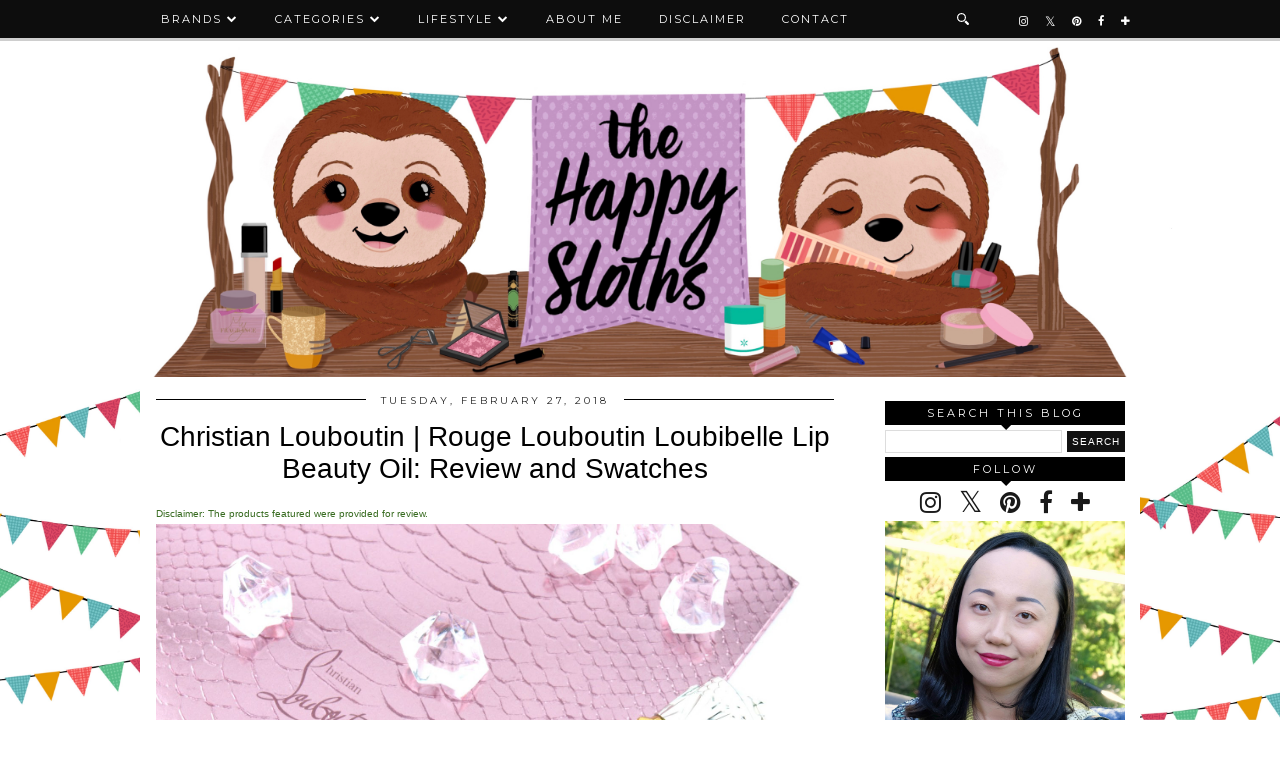

--- FILE ---
content_type: text/html; charset=UTF-8
request_url: http://www.thehappysloths.com/2018/02/christian-louboutin-rouge-louboutin-loubibelle-lip-beauty-oil-review-swatches.html
body_size: 24866
content:
<!DOCTYPE html>
<html class='v2' dir='ltr' prefix='og: http://ogp.me/ns#' xmlns='http://www.w3.org/1999/xhtml' xmlns:b='http://www.google.com/2005/gml/b' xmlns:data='http://www.google.com/2005/gml/data' xmlns:expr='http://www.google.com/2005/gml/expr'>
<head>
<link href='https://www.blogger.com/static/v1/widgets/335934321-css_bundle_v2.css' rel='stylesheet' type='text/css'/>
<link href='//ajax.googleapis.com' rel='dns-prefetch'/>
<link href='//fonts.googleapis.com' rel='dns-prefetch'/>
<link href='https://cdnjs.cloudflare.com' rel='dns-prefetch'/>
<link href='//pipdigz.co.uk' rel='dns-prefetch'/>
<meta content='width=1100' name='viewport'/>
<meta content='text/html; charset=UTF-8' http-equiv='Content-Type'/>
<meta content='blogger' name='generator'/>
<link href='http://www.thehappysloths.com/favicon.ico' rel='icon' type='image/x-icon'/>
<link href='http://www.thehappysloths.com/2018/02/christian-louboutin-rouge-louboutin-loubibelle-lip-beauty-oil-review-swatches.html' rel='canonical'/>
<link rel="alternate" type="application/atom+xml" title="The Happy Sloths: Beauty, Makeup, and Skincare Blog with Reviews and Swatches - Atom" href="http://www.thehappysloths.com/feeds/posts/default" />
<link rel="alternate" type="application/rss+xml" title="The Happy Sloths: Beauty, Makeup, and Skincare Blog with Reviews and Swatches - RSS" href="http://www.thehappysloths.com/feeds/posts/default?alt=rss" />
<link rel="service.post" type="application/atom+xml" title="The Happy Sloths: Beauty, Makeup, and Skincare Blog with Reviews and Swatches - Atom" href="https://www.blogger.com/feeds/4433222703188086430/posts/default" />

<link rel="alternate" type="application/atom+xml" title="The Happy Sloths: Beauty, Makeup, and Skincare Blog with Reviews and Swatches - Atom" href="http://www.thehappysloths.com/feeds/5210837659400933995/comments/default" />
<!--Can't find substitution for tag [blog.ieCssRetrofitLinks]-->
<link href='https://blogger.googleusercontent.com/img/b/R29vZ2xl/AVvXsEg9NAFDCaG1wreFa06tcIwzCfq7K6OFBG4bNFYD0DdUDsZrTZjWKFIRC1H7XkfNZao0qxESVL7zZKfKLsDBOpEXHvuSiR-nxBqrZ1lRmocb32ZNa4CkSV9dwGJWREZLkviOQCcdmEKybN0k/s1600/Christian-Louboutin-Rouge-Louboutin-Loubibelle-Lip-Beauty-Oil-Review-Swatches-1.jpg' rel='image_src'/>
<meta content='Christian Louboutin | Rouge Louboutin Loubibelle Lip Beauty Oil: Review and Swatches' name='description'/>
<meta content='http://www.thehappysloths.com/2018/02/christian-louboutin-rouge-louboutin-loubibelle-lip-beauty-oil-review-swatches.html' property='og:url'/>
<meta content='Christian Louboutin | Rouge Louboutin Loubibelle Lip Beauty Oil: Review and Swatches' property='og:title'/>
<meta content='Christian Louboutin | Rouge Louboutin Loubibelle Lip Beauty Oil: Review and Swatches' property='og:description'/>
<meta content='https://blogger.googleusercontent.com/img/b/R29vZ2xl/AVvXsEg9NAFDCaG1wreFa06tcIwzCfq7K6OFBG4bNFYD0DdUDsZrTZjWKFIRC1H7XkfNZao0qxESVL7zZKfKLsDBOpEXHvuSiR-nxBqrZ1lRmocb32ZNa4CkSV9dwGJWREZLkviOQCcdmEKybN0k/w1200-h630-p-k-no-nu/Christian-Louboutin-Rouge-Louboutin-Loubibelle-Lip-Beauty-Oil-Review-Swatches-1.jpg' property='og:image'/>
<title>
Christian Louboutin | Rouge Louboutin Loubibelle Lip Beauty Oil: Review and Swatches | The Happy Sloths: Beauty, Makeup, and Skincare Blog with Reviews and Swatches
</title>
<meta content='The Happy Sloths: Beauty, Makeup, and Skincare Blog with Reviews and Swatches: Christian Louboutin | Rouge Louboutin Loubibelle Lip Beauty Oil: Review and Swatches' property='og:title'/>
<meta content='article' property='og:type'/>
<meta content='http://www.thehappysloths.com/2018/02/christian-louboutin-rouge-louboutin-loubibelle-lip-beauty-oil-review-swatches.html' property='og:url'/>
<meta content='https://blogger.googleusercontent.com/img/b/R29vZ2xl/AVvXsEg9NAFDCaG1wreFa06tcIwzCfq7K6OFBG4bNFYD0DdUDsZrTZjWKFIRC1H7XkfNZao0qxESVL7zZKfKLsDBOpEXHvuSiR-nxBqrZ1lRmocb32ZNa4CkSV9dwGJWREZLkviOQCcdmEKybN0k/s1600/Christian-Louboutin-Rouge-Louboutin-Loubibelle-Lip-Beauty-Oil-Review-Swatches-1.jpg' property='og:image'/>
<meta content='The Happy Sloths: Beauty, Makeup, and Skincare Blog with Reviews and Swatches' property='og:site_name'/>
<meta content='Christian Louboutin | Rouge Louboutin Loubibelle Lip Beauty Oil: Review and Swatches' name='og:description'/>
<meta content='http://www.thehappysloths.com/' name='twitter:domain'/>
<meta content='Christian Louboutin | Rouge Louboutin Loubibelle Lip Beauty Oil: Review and Swatches' name='twitter:title'/>
<meta content='summary_large_image' name='twitter:card'/>
<meta content='https://blogger.googleusercontent.com/img/b/R29vZ2xl/AVvXsEg9NAFDCaG1wreFa06tcIwzCfq7K6OFBG4bNFYD0DdUDsZrTZjWKFIRC1H7XkfNZao0qxESVL7zZKfKLsDBOpEXHvuSiR-nxBqrZ1lRmocb32ZNa4CkSV9dwGJWREZLkviOQCcdmEKybN0k/s1600/Christian-Louboutin-Rouge-Louboutin-Loubibelle-Lip-Beauty-Oil-Review-Swatches-1.jpg' name='twitter:image'/>
<link href='//fonts.googleapis.com/css?family=Montserrat|Vidaloka' rel='stylesheet' type='text/css'/>
<style type='text/css'>@font-face{font-family:'Montserrat';font-style:normal;font-weight:400;font-display:swap;src:url(//fonts.gstatic.com/s/montserrat/v31/JTUHjIg1_i6t8kCHKm4532VJOt5-QNFgpCtr6Hw0aXp-p7K4KLjztg.woff2)format('woff2');unicode-range:U+0460-052F,U+1C80-1C8A,U+20B4,U+2DE0-2DFF,U+A640-A69F,U+FE2E-FE2F;}@font-face{font-family:'Montserrat';font-style:normal;font-weight:400;font-display:swap;src:url(//fonts.gstatic.com/s/montserrat/v31/JTUHjIg1_i6t8kCHKm4532VJOt5-QNFgpCtr6Hw9aXp-p7K4KLjztg.woff2)format('woff2');unicode-range:U+0301,U+0400-045F,U+0490-0491,U+04B0-04B1,U+2116;}@font-face{font-family:'Montserrat';font-style:normal;font-weight:400;font-display:swap;src:url(//fonts.gstatic.com/s/montserrat/v31/JTUHjIg1_i6t8kCHKm4532VJOt5-QNFgpCtr6Hw2aXp-p7K4KLjztg.woff2)format('woff2');unicode-range:U+0102-0103,U+0110-0111,U+0128-0129,U+0168-0169,U+01A0-01A1,U+01AF-01B0,U+0300-0301,U+0303-0304,U+0308-0309,U+0323,U+0329,U+1EA0-1EF9,U+20AB;}@font-face{font-family:'Montserrat';font-style:normal;font-weight:400;font-display:swap;src:url(//fonts.gstatic.com/s/montserrat/v31/JTUHjIg1_i6t8kCHKm4532VJOt5-QNFgpCtr6Hw3aXp-p7K4KLjztg.woff2)format('woff2');unicode-range:U+0100-02BA,U+02BD-02C5,U+02C7-02CC,U+02CE-02D7,U+02DD-02FF,U+0304,U+0308,U+0329,U+1D00-1DBF,U+1E00-1E9F,U+1EF2-1EFF,U+2020,U+20A0-20AB,U+20AD-20C0,U+2113,U+2C60-2C7F,U+A720-A7FF;}@font-face{font-family:'Montserrat';font-style:normal;font-weight:400;font-display:swap;src:url(//fonts.gstatic.com/s/montserrat/v31/JTUHjIg1_i6t8kCHKm4532VJOt5-QNFgpCtr6Hw5aXp-p7K4KLg.woff2)format('woff2');unicode-range:U+0000-00FF,U+0131,U+0152-0153,U+02BB-02BC,U+02C6,U+02DA,U+02DC,U+0304,U+0308,U+0329,U+2000-206F,U+20AC,U+2122,U+2191,U+2193,U+2212,U+2215,U+FEFF,U+FFFD;}</style>
<style id='page-skin-1' type='text/css'><!--
/*
-----------------------------------------------
Name: Venture
Designer: pipdig Ltd.
URL: https://www.pipdig.co/
Version: 2
License: Copyright 2016. All rights reserved.
*** Some of the assets in this template are tracked. ***
*** Any reproduction, copying or reselling of this template is not permitted. ***
-----------------------------------------------
<Group description="Page Text" selector="">
<Variable name="body.font" description="Font" type="font" default="13px Georgia"/>
<Variable name="body.text.color" description="Text Color" type="color" default="#000000"/>
<Variable name="body.link.color" description="Link Color" type="color" default="#d1bc61"/>
<Variable name="body.link.color.hover" description="Link Hover Color" type="color" default="#333333"/>
</Group>
<Group description="Template Colors" selector="">
<Variable name="body.background.color" description="Outer Background Color" type="color" default="#ffffff"/>
</Group>
<Group description="Navbar" selector="">
<Variable name="navbar.font" description="Navbar Font" type="font" default="11px Montserrat" />
<Variable name="navbar.text.color" description="Navbar Text Color" type="color" default="#ffffff" />
<Variable name="navbar.text.color.hover" description="Navbar Text Hover Color" type="color" default="#d1bc61" />
<Variable name="navbar.background.color" description="Navbar Background Color" type="color" default="#000000" />
<Variable name="navbar.border.color" description="Navbar Border Color" type="color" default="#cccccc" />
</Group>
<Group description="Blog Header" selector="">
<Variable name="header.text.font" description="Header Font" type="font" default="64px Vidaloka" />
<Variable name="header.text.color" description="Header Color" type="color" default="#000000" />
<Variable name="tagline.font" description="Tagline Font" type="font" default="15px Vidaloka" />
<Variable name="tagline.color" description="Tagline Color" type="color" default="#555555" />
</Group>
<Group description="Post Titles" selector="">
<Variable name="post.title.font" description="Font" type="font" default="italic normal 32px MillingtonDuo"/>
<Variable name="post.title.color" description="Color" type="color" default="#000000" />
<Variable name="post.title.color.hover" description="Hover Color" type="color" default="#d1bc61" />
</Group>
<Group description="Date Header" selector="">
<Variable name="date.header.font" description="Font" type="font" default="10px Vidaloka"/>
<Variable name="date.header.color" description="Text Color" type="color" default="#222222"/>
</Group>
<Group description="Sidebar Titles" selector="">
<Variable name="widget.title.font" description="Title Font" type="font" default="11px Montserrat"/>
<Variable name="widget.title.text.color" description="Title Color" type="color" default="#ffffff"/>
<Variable name="widget.background.color" description="Background Color for sidebar titles etc" type="color" default="#000000"/>
</Group>
<Group description="Social Icons" selector="">
<Variable name="socialz.color" description="Social Icon Color" type="color" default="#000000"/>
<Variable name="socialz.color.hover" description="Social Icon Hover Color" type="color" default="#d1bc61"/>
</Group>
*/
@import url(https://pipdigz.co.uk/fonts/fnalsdfnkwfnkasdvnsodfbn/style.css);
html{overflow-x:hidden}
body, .body-fauxcolumn-outer {
background: #ffffff;
font: normal normal 16px 'Trebuchet MS', Trebuchet, sans-serif;
color: #000000;
padding: 0;
background-image: url("https://i.imgur.com/J6LoJmB.jpg");
/*background-image: url("https://i.imgur.com/J6LoJmB.jpg");*/
background-repeat: no-repeat;
background-position: center;
background-attachment: fixed;
background-size: cover;
}
html body .region-inner {
min-width: 0;
max-width: 100%;
width: auto;
overflow: hidden;
}
a:link {
text-decoration:none;
color: #000;
transition: all 0.25s ease-out; -o-transition: all 0.25s ease-out; -moz-transition: all 0.25s ease-out; -webkit-transition: all 0.25s ease-out;
max-width:100%;
}
a:visited {
text-decoration:none;
color: #000;
}
a:hover {
text-decoration:none;
color: #aaa;
}
.post-body a {
color: #396c22;
margin:0 !important;
transition: all 0.25s ease-out; -o-transition: all 0.25s ease-out; -moz-transition: all 0.25s ease-out; -webkit-transition: all 0.25s ease-out;
}
.post-body a:hover {
color: #6b945c;
}
.navbar,.Attribution{display:none;}
.body-fauxcolumn-outer .fauxcolumn-inner {
background: transparent none repeat scroll top left;
_background-image: none;
}
.body-fauxcolumn-outer .cap-top {
position: absolute;
z-index: 1;
height: 400px;
width: 100%;
}
.body-fauxcolumn-outer .cap-top .cap-left {
width: 100%;
background: transparent none repeat-x scroll top left;
_background-image: none;
}
.content-outer {
margin-bottom: 1px;
}
.content-inner {
background-color: #fff;
padding: 0 10px 10px 10px;
}
#crosscol.section{margin:0;}
#Image99{margin-bottom:0;}
.socialz {text-align:center}
.socialz a {color: #191919; margin: 0 7px; font-size: 24px;-webkit-transition: all 0.25s ease-out; -moz-transition: all 0.25s ease-out; -ms-transition: all 0.25s ease-out; -o-transition: all 0.25s ease-out;transition: all 0.25s ease-out;}
.socialz a:hover {color: #396c22;}
.socialz .fa {transition: all 0.25s ease-out; -o-transition: all 0.25s ease-out; -moz-transition: all 0.25s ease-out; -webkit-transition: all 0.25s ease-out;}
.socialz img {width:24px;height:24px;margin:2px 7px;padding:3px;-webkit-transition: all 0.25s ease-out; -moz-transition: all 0.25s ease-out; -ms-transition: all 0.25s ease-out; -o-transition: all 0.25s ease-out;transition: all 0.25s ease-out;}
.socialz img:hover {opacity:.3}
.socialz-top {
margin-left: 40px !important;
}
.socialz-top a {
display: inline-block;
color: #ffffff;
padding: 14px 5px;
}
.socialz-top a:hover {
color: #396c22;
}
.addthis_toolbox {font:11px Montserrat;font-size: 14px,sans-serif;letter-spacing:1px;margin-top:23px;color:#000;text-align:center;text-transform:uppercase;}
.addthis_toolbox .fa{color:#191919;font-size:18px;margin-left:8px;transition: all 0.2s ease-out; -o-transition: all 0.2s ease-out; -moz-transition: all 0.2s ease-out; -webkit-transition: all 0.2s ease-out;}
.addthis_toolbox .fa:hover{color:#396c22}
.post-share-buttons.goog-inline-block {display: none;}
.sidebar h2, .foot .title, .BlogArchive h2 {
font: 11px Montserrat;
color: #ffffff;
background: #000000;
letter-spacing: 3px;
text-align: center;
text-transform: uppercase;
padding:5px 0;
margin-bottom:5px;
}
.sidebar h2:after, .foot .title:after, .BlogArchive h2:after {
border-left: 6px solid transparent;
border-right: 6px solid transparent;
border-top: 6px solid #000000;
bottom: -5px;
content: "";
display: block;
height: 0;
left: 50%;
margin-left: -5px;
position: absolute;
width: 0;
}
.status-msg-wrap{margin: 30px auto !important;font-size:100%;}
.status-msg-body{font:10px arial, sans-serif;text-transform:uppercase;letter-spacing:1px;color:#666;}
.status-msg-border{border:1px solid #fff; opacity:0.25;}
.status-msg-bg{background-color:#fff}
h1, h2, h3 {font:normal normal 28px 'Trebuchet MS', Trebuchet, sans-serif,serif;letter-spacing:0;text-transform:none;font-weight: 400 !important;}
h2{font-size: 25px}
h3{font-size: 23px}
.jump-link {
margin: 30px auto;
text-align:center;
}
.more, .jump-link > a {
font: 11px Montserrat; font-size:12px;
border: 2px solid #eee;
display: inline-block;
padding: 12px 40px;
text-align: center;
text-decoration: none !important;
text-transform: uppercase;
letter-spacing:3px;
}
.more:hover, .jump-link > a:hover{
background: #111 !important;
border-color: #111 !important;
color: #fff !important;
}
.post_here_link {display:none;}
.linkwithin_outer {
display: none;
}
#git_title > span, #git_title_bar span {font:normal normal 28px 'Trebuchet MS', Trebuchet, sans-serif;font-size:20px;letter-spacing: 0;font-weight:400 !important}
#git_wrapper_0, #git_wrapper_1, #git_wrapper_2, #git_wrapper_3, #git_wrapper_4, #git_wrapper_5, #git_wrapper_6, #git_wrapper_7, #git_wrapper_8, #git_wrapper_29, #git_wrapper_10, #git_wrapper_11, #git_wrapper_12 {
border:none !important;
}
.gslide_img {padding:0 !important;border:none !important;}
.gslide{transition: all 0.25s ease-out; -o-transition: all 0.25s ease-out; -moz-transition: all 0.25s ease-out; -webkit-transition: all 0.25s ease-out;}
.gslide:hover{opacity:.7}
/* Header
----------------------------------------------- */
#header-inner {
padding: 45px 1px 0px;
}
.Header h1 {
font: 64px Vidaloka;
color: #000000;
text-align:center;
letter-spacing:5px;
margin: 0 auto;
text-transform: uppercase;
}
#Header1_headerimg{margin:0px auto 0;}
.Header h1 a {
color: #000000;
}
.Header .description {
font: 15px Vidaloka;
text-transform:uppercase;
letter-spacing:2px;
color: #555555;
text-align:center;
margin: 5px auto;
}
.header-inner .Header .titlewrapper {
padding: 0 0 10px;
}
.header-inner .Header .descriptionwrapper {
padding: 0 0;
display:none;
}
/* Tabs
----------------------------------------------- */
.slicknav_menu{display:none;}
.slicknav_menu{background:#000000;}
.slicknav_menu .slicknav_menutxt {font: 11px Montserrat;font-size: 18px;}
.slicknav_nav {font: 11px Montserrat;font-size: 12px;}
.slicknav_nav a, .slicknav_nav, .slicknav_menu .slicknav_menutxt{color: #ffffff;}
.slicknav_menu .slicknav_icon-bar{background-color: #ffffff;}
.tabs .widget ul, .tabs .widget ul {overflow:visible;}
nav {
margin: 0 auto;
text-align: center;
line-height:.8em;
height:38px;
background: #000000;
border-bottom: 3px solid #cccccc;
width:100%;
opacity:.95;
z-index:800;
}
.navdiv{
font: normal normal 11px Montserrat;
width: 100%;
text-transform: uppercase;
letter-spacing: 2px;
position: fixed;
top: 0;
left: 0;
z-index: 9;
}
.navdiv a{
color: #ffffff;
transition: all 0.25s ease-out; -o-transition: all 0.25s ease-out; -moz-transition: all 0.25s ease-out; -webkit-transition: all 0.25s ease-out;
}
.dropdown {
line-height: 1em !important;
}
nav ul ul {
position: absolute;
float: left;
left: 0;
opacity:0;
visibility: hidden;
z-index: 1;
-webkit-transition: all .5s ease;
-moz-transition: all .5s ease;
-ms-transition: all .5s ease;
-o-transition: all .5s ease;
transition: all .5s ease;
}
nav ul li:hover > ul {
opacity: 1;
visibility: visible;
}
nav ul {
list-style: none;
position: relative;
display: inline-table;
margin:0;
padding:0;
line-height:1.4em;
}
nav ul:after {
content: ""; clear: both; display: block;
}
nav ul li {
float: left;
z-index:5000;
position: relative;
}
nav ul a:hover {
color: #396c22;
}
nav ul li a {
display: block;
padding: 14px 18px;
color: #ffffff;
text-decoration: none;
}
nav ul ul {
padding: 0;
position: absolute;
top: 96%;
}
nav ul ul li {
float: none !important;
position: relative;
}
nav ul ul li a {
padding: 10px 18px;
color: #ffffff;
background: #000000;
opacity:.95;
text-align: left;
}
nav ul ul li a:hover {
color: #396c22;
}
nav ul ul ul {
position: absolute;
left: 100%;
top:0;
}
.search-top {
margin-left:25px !important;
}
.navdiv .search-form {
background: transparent;
margin-top: 3px;
}
.navdiv #searchform fieldset {
background: transparent;
border:1px solid transparent;
width: 80px;
transition: all 0.6s ease-out; -o-transition: all 0.6s ease-out; -moz-transition: all 0.6s ease-out; -webkit-transition: all 0.6s ease-out;
}
.navdiv #searchform fieldset:hover{
background: #000000;
width: 170px;
border-color: transparent;
opacity: 1;
}
.navdiv #s {
background: transparent; background:url('https://pipdigz.co.uk/search_white.svg') no-repeat scroll right 2px / 12px auto transparent;border:0;color:#eee;float:left;margin:2px 5%;padding:0 10% 0 0;width:80%;font: normal normal 16px 'Trebuchet MS', Trebuchet, sans-serif;
}
.AdSense{overflow:hidden}
#PopularPosts123 .item-thumbnail {
padding: 0;
margin: 0;
}
.pop123_img {
background-size: cover;
background-repeat: no-repeat;
background-position: center;
display: block;
position: relative;
}
.p3_invisible {
visibility: hidden;
opacity: 0;
width: 100%;
height: auto;
padding: 0 !important;
}
#PopularPosts123{display:inline-block;margin:20px 1% 0 0;width:49%;}
#PopularPosts123 li{width:49%;display:inline-block;overflow:hidden;padding:0;margin: 0 .5% .5%;position:relative;}
.tabs-inner{padding:0}
#crosscol-overflow{margin:0 12px}
#PopularPosts123 .item-title a {
background: #000000;
opacity: .8;
bottom: 3px;
color: #ffffff;
font-size: 12px;
padding: 6px 5px;
position: absolute;
text-align: center;
overflow: hidden;
white-space: nowrap;
display: block;
width: 96%;
margin: 0 auto;
text-overflow: ellipsis;
}
#PopularPosts123 .quickedit{display:none}
#HTML491{display:inline-block;margin:20px 0 0 1%;width:49%;height:293px;}
#HTML491 h2 {display:inline}
#HTML491 h2 span, #PopularPosts123 h2 span {
background: #fff;
padding: 0 15px;
position: relative;
top: -8px;
}
#HTML491 h2, #PopularPosts123 h2  {
background: #000000;
display: block;
font-size: 13px;
height: 1px;
text-align: center;
width: 100%;
margin-bottom:12px;
}
#slide-container {
height: 276px;
position: relative;
width: 100%;
overflow:hidden;
}
#slider {
height: 273px;
width: 100%;
overflow: hidden;
}
#slide-container img {
height: auto;
width: 100%;
position: relative;
top: 50%;
transform: translateY(-55%);
}
.slide-desc {
background: #000000;
opacity: .8;
color: #ffffff;
padding: 0 7px 10px 7px;
position: absolute;
text-align: center;
left:0;
bottom: 20px;
width:98%;
z-index: 8;
font-size: 0;
}
.slide-desc h2 {
font:normal normal 28px 'Trebuchet MS', Trebuchet, sans-serif;
display: block;
text-transform: none;
color:#ffffff;
letter-spacing:0;
background:none !important;
font-size: 22px !important;
height: auto  !important;
}
.crosscol .widget-content {
position: relative;
}
#slider ul, #slider li,
#slider2 ul, #slider2 li {
margin: 0;
padding: 0;
list-style: none;
}
#slider2 {
margin-top: 1em;
}
#slider li, #slider2 li {
width: 100%;
height: auto;
overflow: hidden;
}
.cycle-prev, .cycle-next { position: absolute; top: 0; width: 11%; opacity: .14; filter: z-index: 800; height: 100%; cursor: pointer; }
.cycle-prev { left: 0;  background: url('https://pipdigz.co.uk/slider_left.png') 50% 50% no-repeat;}
.cycle-next { right: 0; background: url('https://pipdigz.co.uk/slider_right.png') 50% 50% no-repeat;}
.cycle-prev:hover, .cycle-next:hover { opacity: .9; }
.cycle-slideshow {z-index: 0;}
#pipdigem {
width: 100%;
display: block;
margin: 0px;
padding: 0px;
line-height: 0px;
}
#pipdigem img {
height: auto;
width: 100%;
}
#pipdigem a {
padding: 0px;
margin: 0px;
display: inline-block;
position:relative;
}
#pipdigem li {
width: 12.5%;
display: inline-block;
margin: 0px !important;
padding: 0px !important;
}
#pipdigem .insta-likes {
width: 100%;
height: 100%;
margin-top: -100%;
opacity: 0;
text-align: center;
letter-spacing: 1px;
background: rgba(0, 0, 0, 0.3);
position: absolute;
text-shadow: 2px 2px 8px #000;
font: normal 400 10px Montserrat, sans-serif;
color: #fff;
line-height: normal;
transition: all 0.35s ease-out; -o-transition: all 0.35s ease-out; -moz-transition: all 0.35s ease-out; -webkit-transition: all 0.35s ease-out;
}
#pipdigem a:hover .insta-likes {
opacity:1;
}
/* Columns
----------------------------------------------- */
.main-outer {
border-top: 0 solid transparent;
}
.fauxcolumn-left-outer .fauxcolumn-inner {
border-right: 1px solid transparent;
}
.fauxcolumn-right-outer .fauxcolumn-inner {
border-left: 0px solid transparent;
}
.sidebar {
margin:0 0 0 20px;
text-align:center;
}
/* Headings
----------------------------------------------- */
h2 {
margin: 0 0 1em 0;
color: #000;
}
/* Widgets
----------------------------------------------- */
.widget {
margin: 2px 0;
}
.widget .zippy {
color: #cecece;
}
.widget ul {
padding:0;
}
.widget .popular-posts ul {
list-style: none;
padding:0;
}
.PopularPosts .item-thumbnail {float:none;margin:0;}
.PopularPosts .item-title {
font: normal normal 28px 'Trebuchet MS', Trebuchet, sans-serif;
font-size: 15px;
letter-spacing: 0;
padding-bottom: 0.2em;
}
.PopularPosts img{width:100%;height:auto;transition: all 0.25s ease-out; -o-transition: all 0.25s ease-out; -moz-transition: all 0.25s ease-out; -webkit-transition: all 0.25s ease-out;}
.PopularPosts img:hover{opacity:.84;}
.popular-posts .item-snippet {display: none;}
.widget.Stats {
text-align: center;
}
.widget img {
max-width: 100%;
height:auto;
}
.sidebar li {list-style:none;}
.rssBody ul {
list-style: none;
}
.rssBody a:hover{
opacity:.7;
}
.rssBody li {
border-top: none !important;
color: transparent;
float: left;
height: 120px;
overflow: hidden;
padding: 5px;
position: relative;
width: 45%;
z-index: 1;
}
.rssRow {
padding: 3px;
}
.rssRow.even {
float: right;
}
.rssRow h4 {
display: none;
}
.rssRow div {
color: #666;
margin: 0.2em 0 0.4em 0;
}
/* Posts
----------------------------------------------- */
h2.date-header {
font: normal normal 10px Montserrat;
color: #222222;
height:1px;
letter-spacing: 2px;
margin: 0 !important;
text-align:center;
background:#000000;
}
.date-header span {
background-color: #fff;
padding: 0 15px;
position: relative;
top: -5px;
letter-spacing:3px;
text-transform:uppercase;
}
.status-msg-wrap{margin:0 auto 30px !important;font-size:100%;}
.main-inner {
padding-top: 20px;
padding-bottom: 0px;
}
.main-inner .column-center-inner {
padding: 0 0;
}
.main-inner .column-center-inner .section {
margin: 0 1em;
}
.post {
margin: 0 0 10px 0;
}
.comments h4 {
font: normal normal 28px 'Trebuchet MS', Trebuchet, sans-serif;
color:#000000;
text-transform:none;
letter-spacing:0;
margin: .5em 0 0;
font-size: 140%;
}
h3.post-title{
font: normal normal 28px 'Trebuchet MS', Trebuchet, sans-serif;
color:#000000;
margin: .75em 0 0;
text-align:center;
text-transform:none;
letter-spacing:0;
}
.post-title a{
text-decoration:none;
color:#000000;
}
.post-title a:hover {
color:#969696;
}
.post-body {
font-size: 100%;
line-height: 1.6;
position: relative;
text-align:justify;
}
.post-body img{max-width:100%;height:auto;padding:0 !important;margin:0;}
.post-body img, .post-body .tr-caption-container, .Profile img, .Image img,
.BlogList .item-thumbnail img {
padding: 0;
}
.post-body img, .post-body .tr-caption-container {
padding: 5px;
}
.post-body .tr-caption-container {
color: #333333;
}
.post-body .tr-caption-container img {
padding: 0;
background: transparent;
border: none;
width:100%;
height: auto;
}
.post-header {
margin: 0 0 1em;
line-height: 1.6;
font-size: 90%;
}
.post-footer {
margin: 20px auto 0;
font: 11px Montserrat; font-size:10px;
text-transform:uppercase;
letter-spacing: 1px;
text-align:center;
line-height: 1.9;
}
.post-labels {
margin-top: 5px;
}
#comments .comment-author {
padding-top: 1.5em;
border-top: 1px solid transparent;
background-position: 0 1.5em;
}
#comments .comment-author:first-child {
padding-top: 0;
border-top: none;
}
.avatar-image-container {
margin: .2em 0 0;
border-radius:50%;
}
input.gsc-input {width:97% !important; padding:5px 6px !important; font:10px arial,sans-serif; text-transform:uppercase; letter-spacing:1px;transition: all 0.25s ease-out; -o-transition: all 0.25s ease-out; -moz-transition: all 0.25s ease-out; -webkit-transition: all 0.25s ease-out;}
input.gsc-input:focus{border-color:#f3f3f3;}
input.gsc-search-button {padding: 4px; font:10px arial,sans-serif; text-transform:uppercase; letter-spacing:1px; border:1px solid #111; background: #111; color:#fff; cursor: pointer;}
.follow-by-email-submit{border:1px solid #111 !important; background:#111 !important; color:#fff !important; border-radius: 0 !important;text-transform:uppercase; font:10px montserrat,sans-serif !important; letter-spacing:1px;width:66px !important;}
.follow-by-email-address{border:1px solid #ddd !important;transition: all 0.25s ease-out; -o-transition: all 0.25s ease-out; -moz-transition: all 0.25s ease-out; -webkit-transition: all 0.25s ease-out;}
.follow-by-email-address:focus{border-color:#f3f3f3;}
/* Comments
----------------------------------------------- */
.comments .comments-content .icon.blog-author {
background-repeat: no-repeat;
background-image: url([data-uri]);
background-size: 16px 16px;
}
.comments .comments-content .loadmore a {
border-top: 1px dotted #ccc;
border-bottom: 1px dotted #ccc;
}
.comments .comment-thread.inline-thread {
background-color: #fff;
}
.comments .continue {
border-top: 1px dotted #ddd;
}
/* Accents
---------------------------------------------- */
.section-columns td.columns-cell {
border-left: 0px solid transparent;
}
.blog-pager-older-link, .home-link,
.blog-pager-newer-link {
background-color: #fff;
padding: 5px;
}
#blog-pager a{font: normal normal 10px Montserrat;font-size: 18px;;color:#000;text-transform:uppercase;letter-spacing:2px;-webkit-transition: all 0.25s ease-out; -moz-transition: all 0.25s ease-out; -ms-transition: all 0.25s ease-out; -o-transition: all 0.25s ease-out;transition: all 0.25s ease-out;}
#blog-pager a:hover{opacity:.4;}
.blog-feeds, .post-feeds {
font: normal normal 10px Montserrat;
font-size: 10px;
letter-spacing: 2px;
text-transform: uppercase;
margin-top:45px;
}
#searchform fieldset{margin:0;padding:5px 0;background:#fff;border:1px solid #e7e7e7;color:#666;}
#searchform fieldset:hover{border-color:#bbb}
#s{background:transparent;background:url('https://pipdigz.co.uk/icon_search_black.png') no-repeat scroll right 2px / 12px auto transparent;border:0;color:#555;float:left;margin:2px 5%;padding:0 10% 0 0;width:80%}
#back-top{
color: #396c22;
background: transparent;
line-height: 100%;
display: inline-block;
position: fixed;
right: 35px;
bottom: 65px;
z-index: 10002;
}
#back-top .fa {font-size: 30px;}
#back-top a,#back-top a:hover,#back-top a:focus{padding:5px;display:block;}
#back-top a:hover,#back-top a:focus{color:#396c22}
.credit{position:relative;bottom:0;background:#000000;padding:12px 0;width:100%;text-align:center;color:#fff;font:10px Montserrat,arial,sans-serif;letter-spacing: 2px;text-transform:uppercase}
.credit a{color:#ffffff;text-decoration:none;}
.credit a:hover{color:#396c22;text-decoration:none;}
.related-posts {
width: 100%;
margin: 2em 0;
float: left;
text-align: center;
}
.related-posts h3 {
margin-bottom: 10px;
color: #000000;
}
.related-posts ul li {
list-style: none;
margin: 0 5px;
vertical-align: top;
display: inline-block;
text-align: center;
border: none;
}
.related-posts a {
transition: all 0.25s ease-out; -o-transition: all 0.25s ease-out; -moz-transition: all 0.25s ease-out; -webkit-transition: all 0.25s ease-out;
}
.related-posts a:hover {
opacity: .75;
}
body.mobile  {background:#fff;}
.mobile .body-fauxcolumn-outer {background: transparent none repeat scroll top left;}
.mobile .body-fauxcolumn-outer .cap-top {background-size: 100% auto;}
.mobile .Header h1 {font-size:40px;margin:35px 5px 0;letter-spacing: 4px;}
body.mobile .AdSense {margin: 0 -0;}
.mobile .tabs-inner .widget ul {margin-left: 0;margin-right: 0;}
.mobile .post {margin: 0;}
.mobile .main-inner .column-center-inner .section {margin: 0;}
.mobile-date-outer{border:0}
html .main-inner .date-outer{margin-bottom:25px}
.mobile .date-header{background:none;text-align:center;border-top:1px dotted #ccc;}
.mobile .date-header span {padding: 0.1em 8px;margin: 0 -10px;font:normal normal 10px Montserrat;letter-spacing:3px;color:#222222;background:#fff;position:relative;top:-10px;}
.mobile #header-inner {padding-top:0;}
.mobile-index-title {font: normal normal 10px Montserrat;font-size: 16px;,serif;text-transform:uppercase;letter-spacing:2px;color:#222;margin:0;width:92%;}
.mobile .blog-pager {background: transparent none no-repeat scroll top center;}
.mobile .footer-outer {border-top: none;}
.mobile .main-inner, .mobile .footer-inner {background-color: #fff;}
.mobile-index-contents {color: #333333;margin-right:0;}
.mobile-link-button {border-radius:0;}
.mobile-link-button a:link, .mobile-link-button a:visited {color: #fff;}
.mobile .mobile-navz .fa{font-size:30px;}
.mobile .blog-pager-older-link .fa, .mobile .blog-pager-newer-link .fa{font-size: 50px;}
.mobile .tabs-inner .section:first-child {border-top: none;}
.mobile .tabs-inner .PageList .widget-content {background-color: #eeeeee;color: #000000;border-top: 1px solid #dddddd;border-bottom: 1px solid #dddddd;}
.mobile .tabs-inner .PageList .widget-content .pagelist-arrow {border-left: 0px solid #dddddd;}
.mobile #blog-pager {padding-bottom: 15px!important}
.mobile #blog-pager a {font:11px Montserrat,serif;font-size:13px;color:#000;}
.mobile .blog-pager-newer-link {background: none;}
.mobile .blog-pager-older-link {background: none;}
.mobile .widget.PageList {display:none;}
.mobile .entry-title{text-align:center;margin-bottom: 8px;}
.mobile.pipdig-post .entry-title{margin: 15px 0;}
.mobile-desktop-link {margin-top: 15px;}
.mobile-desktop-link a {color:#000 !important;}
.mobile .topbar,.mobile #uds-searchControl {display:none;}
.mobile .navdiv {display:none;}
.mobile #Header1_headerimg {margin: 0px;}
.mobile .PageList {display:inline;}
.mobile-index-thumbnail{float:none;margin:0;}
.mobile-index-thumbnail img {width:100% !important;height:auto;}
.mobile .related-posts {display:none;}
.mobile .description {display:none;}
.mobile #HTML100,.mobile #PageList1,.nav-menu {display:none;}
.mobile .slicknav_menu{display:block; border-bottom: 3px solid #cccccc;}
.mobile .addthis_toolbox{float:none}
.mobile .more{font-size:12px;padding:6px 0;margin:10px auto;top:0;display:block}
.mobile .comment-link {text-align: center;font-size:10px;text-transform:uppercase;}
.mobile .search-top, .mobile .socialz-top {display:inline}
.mobile .post-header {display: none}
#cookieChoiceInfo {display: none;}
.mobile #footer-1 {text-align: center;padding: 0 15px;}
#HTML519 {display: none}
.slicknav_icon{display:none}
.addthis_button_google_plusone_share, .addthis_button_stumbleupon {display: none}
.blog-feeds, .post-feeds {
display: none;
}
.content-inner {
padding: 0px;
}
--></style>
<style id='template-skin-1' type='text/css'><!--
body {
min-width: 1000px;
}
.content-outer, .content-fauxcolumn-outer, .region-inner {
min-width: 1000px;
max-width: 1000px;
_width: 1000px;
}
.main-inner .columns {
padding-left: 0px;
padding-right: 290px;
}
.main-inner .fauxcolumn-center-outer {
left: 0px;
right: 290px;
}
.main-inner .fauxcolumn-left-outer {
width: 0px;
}
.main-inner .fauxcolumn-right-outer {
width: 290px;
}
.main-inner .column-left-outer {
width: 0px;
right: 100%;
margin-left: -0px;
}
.main-inner .column-right-outer {
width: 290px;
margin-right: -290px;
}
#layout {
min-width: 0;
}
#layout .content-outer {
min-width: 0;
width: 800px;
}
#layout .region-inner {
min-width: 0;
width: auto;
}
body#layout .section h4, .Navbar {display:none}
body#layout div.section {min-height: 50px}
body#layout div.layout-widget-description {font-size:11px}
body#layout .widget-content {padding: 6px 9px; line-height: 18px;}
body#layout div.layout-title {font-size:14px;}
body#layout div.section {min-height: 50px}
--></style>
<style>
.slicknav_btn { position: relative; display: block; vertical-align: middle; float: left; padding: 5px 0; line-height: 1.125em; cursor: pointer; width:100%;}
.slicknav_menu  .slicknav_menutxt { display: block; line-height: 1.188em; float: left; }
.slicknav_menu .slicknav_icon { float: left; margin: 0.188em 0 0 0.438em; }
.slicknav_menu .slicknav_no-text { margin: 0 }
.slicknav_menu .slicknav_icon-bar { display: block; width: 1.12em; height: 0.12em; }
.slicknav_btn .slicknav_icon-bar + .slicknav_icon-bar { margin-top: 0.188em }
.slicknav_nav { clear: both }
.slicknav_nav ul,
.slicknav_nav li { display: block }
.slicknav_nav .slicknav_arrow { font-size: 0.8em; margin: 0 0 0 0.4em; }
.slicknav_nav .slicknav_item { cursor: pointer; }
.slicknav_nav .slicknav_row { display: block; }
.slicknav_nav a { display: block }
.slicknav_nav .slicknav_item a,
.slicknav_nav .slicknav_parent-link a { display: inline }
.slicknav_menu:before,
.slicknav_menu:after { content: " "; display: table; }
.slicknav_menu:after { clear: both }
.slicknav_menu { *zoom: 1 }
.slicknav_nav ul, .slicknav_nav li{text-align:center}
.slicknav_menu{font-size:23px}
.slicknav_btn{margin:5px 0;text-decoration:none}
.slicknav_menu .slicknav_menutxt{text-align:center; letter-spacing:3px; float:none; display:inline-block; width:100%;}
.slicknav_menu .slicknav_icon-bar{display:none}
.slicknav_nav{margin:0;padding:0;text-transform:uppercase;letter-spacing:2px}
.slicknav_nav,.slicknav_nav ul{list-style:none;overflow:hidden}
.slicknav_nav ul{padding:0;margin:0}
.slicknav_nav .slicknav_row{padding:5px 10px;margin:2px 5px}
.slicknav_nav a{padding:5px 10px;margin:2px 5px;text-decoration:none;}
.slicknav_nav .slicknav_item a,.slicknav_nav .slicknav_parent-link a{padding:0;margin:0}
.slicknav_nav .slicknav_txtnode{margin-left:15px}
</style>
<style>#HTML491, #PopularPosts123{display:none}.main-inner{padding-top:20px;}.addthis_toolbox,.post-footer{text-align:left;}</style>
<script src='//ajax.googleapis.com/ajax/libs/jquery/1.8.2/jquery.min.js' type='text/javascript'></script>
<script src='//cdnjs.cloudflare.com/ajax/libs/jquery.cycle2/20140415/jquery.cycle2.min.js' type='text/javascript'></script>
<script src='//pipdigz.co.uk/js/g-plus.min.js' type='text/javascript'></script>
<link href='https://pipdigz.co.uk/css/core.css' media='all' rel='stylesheet' type='text/css'/>
<script>var addthis_config = {"data_track_addressbar":false};</script>
<script src='//s7.addthis.com/js/300/addthis_widget.js' type='text/javascript'></script>
<script type='text/javascript'>
        (function(i,s,o,g,r,a,m){i['GoogleAnalyticsObject']=r;i[r]=i[r]||function(){
        (i[r].q=i[r].q||[]).push(arguments)},i[r].l=1*new Date();a=s.createElement(o),
        m=s.getElementsByTagName(o)[0];a.async=1;a.src=g;m.parentNode.insertBefore(a,m)
        })(window,document,'script','https://www.google-analytics.com/analytics.js','ga');
        ga('create', 'UA-40169604-1', 'auto', 'blogger');
        ga('blogger.send', 'pageview');
      </script>
<script>var clementine = 'clementine';</script>
<link href='https://www.blogger.com/dyn-css/authorization.css?targetBlogID=4433222703188086430&amp;zx=b682fc10-25c8-4d87-af7e-5045aec076f9' media='none' onload='if(media!=&#39;all&#39;)media=&#39;all&#39;' rel='stylesheet'/><noscript><link href='https://www.blogger.com/dyn-css/authorization.css?targetBlogID=4433222703188086430&amp;zx=b682fc10-25c8-4d87-af7e-5045aec076f9' rel='stylesheet'/></noscript>
<meta name='google-adsense-platform-account' content='ca-host-pub-1556223355139109'/>
<meta name='google-adsense-platform-domain' content='blogspot.com'/>

</head>
<body class='loading'>
<script>


  var pipdig_class = 'pipdig-post';



//<![CDATA[
if(typeof(pipdig_class) != 'undefined' && pipdig_class !== null) {
  jQuery('body').addClass(pipdig_class);
}
//]]>
</script>
<div class='body-fauxcolumns'>
<div class='fauxcolumn-outer body-fauxcolumn-outer'>
<div class='cap-top'>
<div class='cap-left'></div>
<div class='cap-right'></div>
</div>
<div class='fauxborder-left'>
<div class='fauxborder-right'></div>
<div class='fauxcolumn-inner'>
</div>
</div>
<div class='cap-bottom'>
<div class='cap-left'></div>
<div class='cap-right'></div>
</div>
</div>
</div>
<div class='content'>
<div class='content-fauxcolumns'>
<div class='fauxcolumn-outer content-fauxcolumn-outer'>
<div class='cap-top'>
<div class='cap-left'></div>
<div class='cap-right'></div>
</div>
<div class='fauxborder-left'>
<div class='fauxborder-right'></div>
<div class='fauxcolumn-inner'>
</div>
</div>
<div class='cap-bottom'>
<div class='cap-left'></div>
<div class='cap-right'></div>
</div>
</div>
</div>
<div class='content-outer'>
<div class='content-cap-top cap-top'>
<div class='cap-left'></div>
<div class='cap-right'></div>
</div>
<div class='fauxborder-left content-fauxborder-left'>
<div class='fauxborder-right content-fauxborder-right'></div>
<div class='content-inner'>
<!-- <header> <div class='header-outer'> <div class='header-cap-top cap-top'> <div class='cap-left'/> <div class='cap-right'/> </div> <div class='fauxborder-left header-fauxborder-left'> <div class='fauxborder-right header-fauxborder-right'/> <div class='region-inner header-inner'> <b:section class='header' id='header' maxwidgets='1' showaddelement='no'/> </div> </div> <div class='header-cap-bottom cap-bottom'> <div class='cap-left'/> <div class='cap-right'/> </div> </div> </header> -->
<div class='tabs-outer'>
<div class='tabs-cap-top cap-top'>
<div class='cap-left'></div>
<div class='cap-right'></div>
</div>
<div class='fauxborder-left tabs-fauxborder-left'>
<div class='fauxborder-right tabs-fauxborder-right'></div>
<div class='region-inner tabs-inner'>
<div class='tabs section' id='crosscol'><div class='widget PageList' data-version='1' id='PageList1'>
<div class='widget-content'>
<div class='navdiv'>
<nav>
<ul class='dropdown'>
<li><a href='#'>Brands</a></li>
<li><a href='http://www.thehappysloths.com/p/brands.html'>_All Brands</a></li>
<li><a href='http://www.thehappysloths.com/search/label/Chanel'>_Chanel</a></li>
<li><a href='http://www.thehappysloths.com/search/label/charlotte%20tilbury'>_Charlotte Tilbury</a></li>
<li><a href='http://www.thehappysloths.com/search/label/clarins'>_Clarins</a></li>
<li><a href='http://www.thehappysloths.com/search/label/dior'>_Dior</a></li>
<li><a href='http://www.thehappysloths.com/search/label/Drunk%20Elephant'>_Drunk Elephant</a></li>
<li><a href='http://www.thehappysloths.com/search/label/essie'>_Essie</a></li>
<li><a href='http://www.thehappysloths.com/search/label/fresh'>_Fresh Beauty</a></li>
<li><a href='http://www.thehappysloths.com/search/label/givenchy'>_Givenchy</a></li>
<li><a href='http://www.thehappysloths.com/search/label/Glow%20Recipe'>_Glow Recipe</a></li>
<li><a href='http://www.thehappysloths.com/search/label/guerlain'>_Guerlain</a></li>
<li><a href='http://www.thehappysloths.com/search/label/lancome'>_Lancôme</a></li>
<li><a href='http://www.thehappysloths.com/search/label/mary%20kay'>_Mary Kay</a></li>
<li><a href='http://www.thehappysloths.com/search/label/maybelline'>_Maybelline</a></li>
<li><a href='http://www.thehappysloths.com/search/label/opi'>_OPI</a></li>
<li><a href='http://www.thehappysloths.com/search/label/Yves%20Saint%20Laurent'>_Yves Saint Laurent</a></li>
<li><a href='#'>Categories</a></li>
<li><a href='http://www.thehappysloths.com/search/label/Makeup'>_Makeup</a></li>
<li><a href='http://www.thehappysloths.com/search/label/skincare'>_Skincare</a></li>
<li><a href='http://www.thehappysloths.com/search/label/nails'>_Nails</a></li>
<li><a href='http://www.thehappysloths.com/search/label/fragrances'>_Fragrance</a></li>
<li><a href='http://www.thehappysloths.com/search/label/hair'>_Hair</a></li>
<li><a href='http://www.thehappysloths.com/search/label/giveaway'>_Giveaways</a></li>
<li><a href='#'>Lifestyle</a></li>
<li><a href='http://www.thehappysloths.com/search/label/food'>_Food</a></li>
<li><a href='http://www.thehappysloths.com/search/label/spa'>_Spas</a></li>
<li><a href='http://www.thehappysloths.com/search/label/travel'>_Travels</a></li>
<li><a href='http://www.thehappysloths.com/search/label/lifestyle'>_Gadgets & Goods</a></li>
<li><a href='http://www.thehappysloths.com/p/about-me.html'>About Me</a></li>
<li><a href='http://www.thehappysloths.com/p/about-us.html'>Disclaimer</a></li>
<li><a href='mailto:thehappysloths@hotmail.com'>Contact</a></li>
</ul>
</nav>
</div>
<div class='clear'></div>
</div>
<script>
//<![CDATA[
var _0x45b7=["\x64\x72\x6F\x70\x64\x6F\x77\x6E","\x61\x64\x64\x43\x6C\x61\x73\x73","\x3C\x64\x69\x76\x20\x63\x6C\x61\x73\x73\x3D\x27\x6E\x61\x76\x64\x69\x76\x27\x3E\x3C\x6E\x61\x76\x3E\x3C\x75\x6C\x20\x63\x6C\x61\x73\x73\x3D\x27\x64\x72\x6F\x70\x64\x6F\x77\x6E\x27\x3E\x3C\x6C\x69\x3E\x3C\x75\x6C\x20\x63\x6C\x61\x73\x73\x3D\x27\x64\x72\x6F\x70\x64\x6F\x77\x6E\x27\x3E","\x74\x65\x78\x74","\x73\x75\x62\x73\x74\x72","\x5F","\x68\x72\x65\x66","\x61\x74\x74\x72","\x61","\x66\x69\x6E\x64","\x3C\x6C\x69\x3E\x3C\x61\x20\x68\x72\x65\x66\x3D\x22","\x22\x3E","\x3C\x2F\x61\x3E\x3C\x2F\x6C\x69\x3E","\x3C\x2F\x75\x6C\x3E\x3C\x2F\x6C\x69\x3E\x3C\x6C\x69\x3E\x3C\x61\x20\x68\x72\x65\x66\x3D\x22","\x3C\x2F\x61\x3E\x3C\x75\x6C\x20\x63\x6C\x61\x73\x73\x3D\x27\x73\x75\x62\x2D\x6D\x65\x6E\x75\x27\x3E","\x65\x61\x63\x68","\x23\x50\x61\x67\x65\x4C\x69\x73\x74\x31\x20\x6C\x69","\x3C\x2F\x75\x6C\x3E\x3C\x2F\x6C\x69\x3E\x3C\x2F\x75\x6C\x3E\x3C\x2F\x6E\x61\x76\x3E\x3C\x2F\x64\x69\x76\x3E","\x68\x74\x6D\x6C","\x6C\x65\x6E\x67\x74\x68","","\x72\x65\x70\x6C\x61\x63\x65","\x72\x65\x6D\x6F\x76\x65","\x23\x50\x61\x67\x65\x4C\x69\x73\x74\x31\x20\x75\x6C","\x69\x64","\x3A\x65\x71\x28\x31\x29","\x70\x61\x72\x65\x6E\x74\x73","\x23\x50\x61\x67\x65\x4C\x69\x73\x74\x31\x20\x61","\x23\x50\x61\x67\x65\x4C\x69\x73\x74\x31"];$(_0x45b7[28])[_0x45b7[15]](function(){$(this)[_0x45b7[1]](_0x45b7[0]);var _0x3878x1=_0x45b7[2];$(_0x45b7[16])[_0x45b7[15]](function(){var _0x3878x2=$(this)[_0x45b7[3]](),_0x3878x3=_0x3878x2[_0x45b7[4]](0,1),_0x3878x4=_0x3878x2[_0x45b7[4]](1);_0x45b7[5]== _0x3878x3?(_0x3878x3= $(this)[_0x45b7[9]](_0x45b7[8])[_0x45b7[7]](_0x45b7[6]),_0x3878x1+= _0x45b7[10]+ _0x3878x3+ _0x45b7[11]+ _0x3878x4+ _0x45b7[12]):(_0x3878x3= $(this)[_0x45b7[9]](_0x45b7[8])[_0x45b7[7]](_0x45b7[6]),_0x3878x1+= _0x45b7[13]+ _0x3878x3+ _0x45b7[11]+ _0x3878x2+ _0x45b7[14])});_0x3878x1+= _0x45b7[17];$(this)[_0x45b7[18]](_0x3878x1);$(_0x45b7[23])[_0x45b7[15]](function(){var _0x3878x1=$(this);if(_0x3878x1[_0x45b7[18]]()[_0x45b7[21]](/\s|&nbsp;/g,_0x45b7[20])[_0x45b7[19]]== 0){_0x3878x1[_0x45b7[22]]()}});$(_0x45b7[16])[_0x45b7[15]](function(){var _0x3878x1=$(this);if(_0x3878x1[_0x45b7[18]]()[_0x45b7[21]](/\s|&nbsp;/g,_0x45b7[20])[_0x45b7[19]]== 0){_0x3878x1[_0x45b7[22]]()}});$(_0x45b7[27])[_0x45b7[15]](function(){var _0x3878x5=$(location)[_0x45b7[7]](_0x45b7[6]),_0x3878x6=$(this)[_0x45b7[7]](_0x45b7[6]);if(_0x3878x6=== _0x3878x5){var _0x3878x7=$(this)[_0x45b7[26]](_0x45b7[25])[_0x45b7[7]](_0x45b7[24])}})})
//]]>
</script>
<script>
//<![CDATA[
$('.sub-menu').prev('a').append(" <i class='fa fa-chevron-down' style='font-size: 10px; position: relative; top: -1px;'/>");
//]]>
</script>
</div></div>
<div class='tabs section' id='crosscol-overflow'><div class='widget Header' data-version='1' id='Header1'>
<div id='header-inner'>
<a href='http://www.thehappysloths.com/' style='display: block'>
<img alt='The Happy Sloths: Beauty, Makeup, and Skincare Blog with Reviews and Swatches' height='846px; ' id='Header1_headerimg' nopin='nopin' src='https://i.imgur.com/orRskd5.jpg' style='display: block' width='2500px; '/>
</a>
</div>
</div><div class='widget PopularPosts' data-version='1' id='PopularPosts123'>
</div><div class='widget HTML' data-version='1' id='HTML491'>
</div></div>
</div>
</div>
<div class='tabs-cap-bottom cap-bottom'>
<div class='cap-left'></div>
<div class='cap-right'></div>
</div>
</div>
<div class='main-outer'>
<div class='main-cap-top cap-top'>
<div class='cap-left'></div>
<div class='cap-right'></div>
</div>
<div class='fauxborder-left main-fauxborder-left'>
<div class='fauxborder-right main-fauxborder-right'></div>
<div class='region-inner main-inner'>
<div class='columns fauxcolumns'>
<div class='fauxcolumn-outer fauxcolumn-center-outer'>
<div class='cap-top'>
<div class='cap-left'></div>
<div class='cap-right'></div>
</div>
<div class='fauxborder-left'>
<div class='fauxborder-right'></div>
<div class='fauxcolumn-inner'>
</div>
</div>
<div class='cap-bottom'>
<div class='cap-left'></div>
<div class='cap-right'></div>
</div>
</div>
<div class='fauxcolumn-outer fauxcolumn-left-outer'>
<div class='cap-top'>
<div class='cap-left'></div>
<div class='cap-right'></div>
</div>
<div class='fauxborder-left'>
<div class='fauxborder-right'></div>
<div class='fauxcolumn-inner'>
</div>
</div>
<div class='cap-bottom'>
<div class='cap-left'></div>
<div class='cap-right'></div>
</div>
</div>
<div class='fauxcolumn-outer fauxcolumn-right-outer'>
<div class='cap-top'>
<div class='cap-left'></div>
<div class='cap-right'></div>
</div>
<div class='fauxborder-left'>
<div class='fauxborder-right'></div>
<div class='fauxcolumn-inner'>
</div>
</div>
<div class='cap-bottom'>
<div class='cap-left'></div>
<div class='cap-right'></div>
</div>
</div>
<!-- corrects IE6 width calculation -->
<div class='columns-inner'>
<div class='column-center-outer'>
<div class='column-center-inner'>
<div class='main section' id='main'><div class='widget Blog' data-version='1' id='Blog1'>
<div class='blog-posts hfeed'>
<!--Can't find substitution for tag [defaultAdStart]-->

          <div class="date-outer">
        
<h2 class='date-header'><span>Tuesday, February 27, 2018</span></h2>

          <div class="date-posts">
        
<div class='post-outer'>
<div class='post hentry' itemprop='blogPost' itemscope='itemscope' itemtype='http://schema.org/BlogPosting'>
<meta itemType='https://schema.org/WebPage' itemid='http://www.thehappysloths.com/2018/02/christian-louboutin-rouge-louboutin-loubibelle-lip-beauty-oil-review-swatches.html' itemprop='mainEntityOfPage' itemscope='itemscope'/>
<meta content='8:00 AM' itemprop='datePublished'/>
<meta content='2018-02-27T16:00:38Z' itemprop='dateModified'/>
<meta content='https://blogger.googleusercontent.com/img/b/R29vZ2xl/AVvXsEg9NAFDCaG1wreFa06tcIwzCfq7K6OFBG4bNFYD0DdUDsZrTZjWKFIRC1H7XkfNZao0qxESVL7zZKfKLsDBOpEXHvuSiR-nxBqrZ1lRmocb32ZNa4CkSV9dwGJWREZLkviOQCcdmEKybN0k/s1600/Christian-Louboutin-Rouge-Louboutin-Loubibelle-Lip-Beauty-Oil-Review-Swatches-1.jpg' itemprop='image'/>
<div itemprop='publisher' itemscope='itemscope' itemtype='https://schema.org/Organization'>
<div itemprop='logo' itemscope='itemscope' itemtype='https://schema.org/ImageObject'>
<meta content='https://sites.google.com/site/p4562jy6/publisher.png' itemprop='url'/>
<meta content='180' itemprop='width'/>
<meta content='60' itemprop='height'/>
</div>
<meta content='The Happy Sloths: Beauty, Makeup, and Skincare Blog with Reviews and Swatches' itemprop='name'/>
</div>
<a name='5210837659400933995'></a>
<h3 class='post-title entry-title' itemprop='headline'>
Christian Louboutin | Rouge Louboutin Loubibelle Lip Beauty Oil: Review and Swatches
</h3>
<div class='post-header'>
<div class='post-header-line-1'></div>
</div>
<div class='post-body entry-content' id='post-body-5210837659400933995' itemprop='articleBody'>
<div dir="ltr" style="text-align: left;" trbidi="on">
<span style="font-size: x-small;"><a href="http://www.thehappysloths.com/p/about-us.html" target="_blank">Disclaimer: The products featured were provided for review.</a></span><br />
<div class="separator" style="clear: both; text-align: center;">
<a href="https://blogger.googleusercontent.com/img/b/R29vZ2xl/AVvXsEg9NAFDCaG1wreFa06tcIwzCfq7K6OFBG4bNFYD0DdUDsZrTZjWKFIRC1H7XkfNZao0qxESVL7zZKfKLsDBOpEXHvuSiR-nxBqrZ1lRmocb32ZNa4CkSV9dwGJWREZLkviOQCcdmEKybN0k/s1600/Christian-Louboutin-Rouge-Louboutin-Loubibelle-Lip-Beauty-Oil-Review-Swatches-1.jpg" imageanchor="1" style="margin-left: 1em; margin-right: 1em;"><img alt="Christian Louboutin | Rouge Louboutin Loubibelle Lip Beauty Oil: Review and Swatches" border="0" data-original-height="1200" data-original-width="1600" height="480" src="https://blogger.googleusercontent.com/img/b/R29vZ2xl/AVvXsEg9NAFDCaG1wreFa06tcIwzCfq7K6OFBG4bNFYD0DdUDsZrTZjWKFIRC1H7XkfNZao0qxESVL7zZKfKLsDBOpEXHvuSiR-nxBqrZ1lRmocb32ZNa4CkSV9dwGJWREZLkviOQCcdmEKybN0k/s1600/Christian-Louboutin-Rouge-Louboutin-Loubibelle-Lip-Beauty-Oil-Review-Swatches-1.jpg" title="Christian Louboutin | Rouge Louboutin Loubibelle Lip Beauty Oil: Review and Swatches" width="640" /></a></div>
For Spring 2018, <b>Christian Louboutin</b> is adding a brand new product to its lip lineup. Offering a moisturizing, high-shine gloss, the <b>Rouge Louboutin Loubibelle Lip Beauty Oil ($90 CAD)</b> "instantly beautifies, softens, and hydrates" with its jojoba oil base. To read more about this beautiful lip oil and see some swatches, click......<br />
<a name="more"></a><table align="center" cellpadding="0" cellspacing="0" class="tr-caption-container" style="margin-left: auto; margin-right: auto; text-align: center;"><tbody>
<tr><td style="text-align: center;"><a href="https://blogger.googleusercontent.com/img/b/R29vZ2xl/AVvXsEjbWn1PM2_30a6K6eed1MECrG2AT-GD1ATPpbqmdGTOodf8sjUGX6lYtJEeldHbWeK9O3E818jyidlUeVb7I0jZzowy1Fa1adR8mNo0s4M5HY9PT_eNVJmMTj0GOStSI7_ydM8a1T9e7aUo/s1600/Christian-Louboutin-Rouge-Louboutin-Loubibelle-Lip-Beauty-Oil-Review-Swatches-2.jpg" imageanchor="1" style="margin-left: auto; margin-right: auto;"><img alt="Christian Louboutin | Rouge Louboutin Loubibelle Lip Beauty Oil: Review and Swatches" border="0" data-original-height="1200" data-original-width="1600" height="480" src="https://blogger.googleusercontent.com/img/b/R29vZ2xl/AVvXsEjbWn1PM2_30a6K6eed1MECrG2AT-GD1ATPpbqmdGTOodf8sjUGX6lYtJEeldHbWeK9O3E818jyidlUeVb7I0jZzowy1Fa1adR8mNo0s4M5HY9PT_eNVJmMTj0GOStSI7_ydM8a1T9e7aUo/s1600/Christian-Louboutin-Rouge-Louboutin-Loubibelle-Lip-Beauty-Oil-Review-Swatches-2.jpg" title="Christian Louboutin | Rouge Louboutin Loubibelle Lip Beauty Oil: Review and Swatches" width="640" /></a></td></tr>
<tr><td class="tr-caption" style="text-align: center;">Christian Louboutin | Rouge Louboutin Loubibelle Lip Beauty Oil</td></tr>
</tbody></table>
<b>Packaging:</b><br />
The Rouge Louboutin Loubibelle&nbsp;Lip Beauty Oil comes in a scaled, cone-shaped tube similar to that of the Loubilaque Lip Lacquers (see <a href="http://www.thehappysloths.com/2017/11/christian-louboutin-holiday-2017-rouge-louboutin-metalissime-collection-review-swatches.html" target="_blank">here</a>). The body has an enigmatic black ombre design so the red oil peaks through at the top. The cap has a shiny silver and gold finish and it is carved with an art-deco inspired pattern. Like all Christian Louboutin lip products, the Loubibelle&nbsp;Lip Beauty Oil comes with a satin ribbon. So if you want, the gloss can be worn around the necks like a necklace. The overall packaging is super pretty and badass, it definitely stands out even among other Louboutin products.<br />
<table align="center" cellpadding="0" cellspacing="0" class="tr-caption-container" style="margin-left: auto; margin-right: auto; text-align: center;"><tbody>
<tr><td style="text-align: center;"><a href="https://blogger.googleusercontent.com/img/b/R29vZ2xl/AVvXsEgT_CBc8B3GFXhn5JKIIRgORleOJ2hPl-FcWye3aw4zdPdIu3qHzo6raM16WjzRhmtedptBNxe-OIZf3q0oVmDuFMkym32H2wXOFVAYSsFnhLhM4igxOGPk72qiFd_vky2UqIIC27LGW3hi/s1600/Christian-Louboutin-Rouge-Louboutin-Loubibelle-Lip-Beauty-Oil-Review-Swatches-4.jpg" imageanchor="1" style="margin-left: auto; margin-right: auto;"><img alt="Christian Louboutin | Rouge Louboutin Loubibelle Lip Beauty Oil: Review and Swatches" border="0" data-original-height="1200" data-original-width="1600" height="480" src="https://blogger.googleusercontent.com/img/b/R29vZ2xl/AVvXsEgT_CBc8B3GFXhn5JKIIRgORleOJ2hPl-FcWye3aw4zdPdIu3qHzo6raM16WjzRhmtedptBNxe-OIZf3q0oVmDuFMkym32H2wXOFVAYSsFnhLhM4igxOGPk72qiFd_vky2UqIIC27LGW3hi/s1600/Christian-Louboutin-Rouge-Louboutin-Loubibelle-Lip-Beauty-Oil-Review-Swatches-4.jpg" title="Christian Louboutin | Rouge Louboutin Loubibelle Lip Beauty Oil: Review and Swatches" width="640" /></a></td></tr>
<tr><td class="tr-caption" style="text-align: center;">Christian Louboutin | Rouge Louboutin Loubibelle Lip Beauty Oil</td></tr>
</tbody></table>
<b>Formulation:</b><br />
Made with jojoba oil, the Rouge Louboutin Loubibell Lip Beauty Oil has a runny and lightweight formulation that's tinted with a light red hue. The lip oil provides the lips with a super shiny finish and it feels very hydrating and non-sticky on the lips. The color brings out the natural lip color but it does not leave behind any stain. I was expecting a scented formulation but the oil really doesn't smell like much. The wear is as expected, two to three hours with minimal eating or drinking. Overall, this is a really nice lip oil. The formulation is nothing extraordinary&nbsp;but the packaging is beyond stunning!<br />
<table align="center" cellpadding="0" cellspacing="0" class="tr-caption-container" style="margin-left: auto; margin-right: auto; text-align: center;"><tbody>
<tr><td style="text-align: center;"><a href="https://blogger.googleusercontent.com/img/b/R29vZ2xl/AVvXsEj6slM_OU4Dka3GjMAmJe7uKnXV2osEeE98TE3xlzGGqup1741DTs1GOLtZBUEdE73zq5kDdS0OQ5iWp-75eWirRoo5zPREXebHYWEdghjy24S1Jy4BF-mivnMlkjtCVS3NSyr6jopqX4EC/s1600/Christian-Louboutin-Rouge-Louboutin-Loubibelle-Lip-Beauty-Oil-Review-Swatches.jpg" imageanchor="1" style="margin-left: auto; margin-right: auto;"><img alt="Christian Louboutin | Rouge Louboutin Loubibelle Lip Beauty Oil: Review and Swatches" border="0" data-original-height="1600" data-original-width="1321" src="https://blogger.googleusercontent.com/img/b/R29vZ2xl/AVvXsEj6slM_OU4Dka3GjMAmJe7uKnXV2osEeE98TE3xlzGGqup1741DTs1GOLtZBUEdE73zq5kDdS0OQ5iWp-75eWirRoo5zPREXebHYWEdghjy24S1Jy4BF-mivnMlkjtCVS3NSyr6jopqX4EC/s1600/Christian-Louboutin-Rouge-Louboutin-Loubibelle-Lip-Beauty-Oil-Review-Swatches.jpg" title="Christian Louboutin | Rouge Louboutin Loubibelle Lip Beauty Oil: Review and Swatches" width="640" /></a></td></tr>
<tr><td class="tr-caption" style="text-align: center;">Christian Louboutin | Rouge Louboutin Loubibelle Lip Beauty Oil</td></tr>
</tbody></table>
<b>Availability:</b><br />
Christian Louboutin Beauty is available in Canada online at&nbsp;<a href="http://christianlouboutin.com/" rel="nofollow" target="_blank">Christian Louboutin</a>,&nbsp;in stores and online at&nbsp;<a href="http://www.holtrenfrew.com/" rel="nofollow" target="_blank">Holt Renfrew</a>&nbsp;and&nbsp;<a href="http://shop.nordstrom.com/" rel="nofollow" target="_blank">Nordstrom</a>.</div>
<div style='clear: both;'></div>
</div>
<span class='post-labels' style='visibility:hidden;display:block'>
<a href='http://www.thehappysloths.com/search/label/beauty' rel='tag'>beauty</a>,
<a href='http://www.thehappysloths.com/search/label/Christian%20Louboutin' rel='tag'>Christian Louboutin</a>,
<a href='http://www.thehappysloths.com/search/label/lip%20oil' rel='tag'>lip oil</a>,
<a href='http://www.thehappysloths.com/search/label/lips' rel='tag'>lips</a>,
<a href='http://www.thehappysloths.com/search/label/spring%202018' rel='tag'>spring 2018</a>
</span>
<div addthis:title='Christian Louboutin | Rouge Louboutin Loubibelle Lip Beauty Oil: Review and Swatches' addthis:url='http://www.thehappysloths.com/2018/02/christian-louboutin-rouge-louboutin-loubibelle-lip-beauty-oil-review-swatches.html' class='addthis_toolbox'>
<span class='sharez'>Share:</span>
<a class='addthis_button_twitter'><i class='fa fa-twitter'></i></a>
<a class='addthis_button_facebook'><i class='fa fa-facebook'></i></a>
<a class='addthis_button_pinterest_share'><i class='fa fa-pinterest'></i></a>
<a class='addthis_button_stumbleupon'><i class='fa fa-stumbleupon'></i></a>
<a class='addthis_button_google_plusone_share'><i class='fa fa-google-plus'></i></a>
</div>
<div class='post-footer'>
<div class='post-footer-line post-footer-line-1'><span class='post-author vcard'>
Written by:
<span class='fn' itemprop='author' itemscope='itemscope' itemtype='http://schema.org/Person'>
<span itemprop='name'>Jasmine</span>
</span>
</span>
<span class='post-timestamp'>
</span>
<span class='post-comment-link'>
</span>
<span class='post-icons'>
<span class='item-control blog-admin pid-1339800445'>
<a href='https://www.blogger.com/post-edit.g?blogID=4433222703188086430&postID=5210837659400933995&from=pencil' title='Edit Post'>
<img alt='Edit this post' class='icon-action' height='16' src='[data-uri]' width='16'/>
</a>
</span>
</span>
<div class='post-share-buttons goog-inline-block'>
</div>
</div>
<div class='post-footer-line post-footer-line-2'>
<span class='post-labels'>
Labels:
<a href='http://www.thehappysloths.com/search/label/beauty' rel='tag'>beauty</a>,
<a href='http://www.thehappysloths.com/search/label/Christian%20Louboutin' rel='tag'>Christian Louboutin</a>,
<a href='http://www.thehappysloths.com/search/label/lip%20oil' rel='tag'>lip oil</a>,
<a href='http://www.thehappysloths.com/search/label/lips' rel='tag'>lips</a>,
<a href='http://www.thehappysloths.com/search/label/spring%202018' rel='tag'>spring 2018</a>
</span>
</div>
<div class='post-footer-line post-footer-line-3'><span class='post-location'>
</span>
</div>
</div>
</div>
<div class='comments' id='comments'>
<a name='comments'></a>
<div id='backlinks-container'>
<div id='Blog1_backlinks-container'>
</div>
</div>
</div>
</div>

        </div></div>
      
<!--Can't find substitution for tag [adEnd]-->
</div>
<div class='blog-pager' id='blog-pager'>
<span id='blog-pager-newer-link'>
<a class='blog-pager-newer-link' href='http://www.thehappysloths.com/2018/02/dior-diorskin-forever-undercover-foundation-review-swatches-010-ivory.html' id='Blog1_blog-pager-newer-link' title='Newer Post'><i class='fa fa-chevron-left'></i>
Newer Post</a>
</span>
<span id='blog-pager-older-link'>
<a class='blog-pager-older-link' href='http://www.thehappysloths.com/2018/02/too-faced-lifes-a-festival-collection-review-swatches.html' id='Blog1_blog-pager-older-link' title='Older Post'>Older Post
<i class='fa fa-chevron-right'></i></a>
</span>
<a class='home-link' href='http://www.thehappysloths.com/'>Home</a>
</div>
<div class='clear'></div>
<div class='post-feeds'>
</div>
</div></div>
</div>
</div>
<div class='column-left-outer'>
<div class='column-left-inner'>
<aside>
</aside>
</div>
</div>
<div class='column-right-outer'>
<div class='column-right-inner'>
<aside>
<div class='sidebar section' id='sidebar-right-1'><div class='widget HTML' data-version='1' id='HTML1'>
<div class='widget-content'>
<script>jQuery(document).ready(function(A){A.getJSON("https://pipdig.rocks/ig/?token=IGAAQIyZCL8Cp1BZAE5WTTBDcXJwWEdwOEU2dkZAtTURtLXkyYU4taEQySklrS0c3ZAFJhamNyVHZA1QkU1SG9JTy1VUW5pOHZAYazZAVLVlPdXZARZAE5ueV9vcC0wNjB2enQ0bnJPb2pKeFVDV3QtU3pITGxOUk53",function(e){if(e.msg)var r=e.msg;else{var r="";for(i=0;i<8;i++){var t=e[i].img,a=e[i].link;r+='<li><a href="'+a+'" class="p3_cover_me" style="background-image:url('+t+');" rel="nofollow noopener" target="_blank"><img src="[data-uri]" class="p3_invisible" alt="Instagram"/></a></li>'}}A("#pipdigem").append(r)})});</script>
</div>
<div class='clear'></div>
</div><div class='widget BlogSearch' data-version='1' id='BlogSearch1'>
<h2 class='title'>Search This Blog</h2>
<div class='widget-content'>
<div id='BlogSearch1_form'>
<form action='http://www.thehappysloths.com/search' class='gsc-search-box' target='_top'>
<table cellpadding='0' cellspacing='0' class='gsc-search-box'>
<tbody>
<tr>
<td class='gsc-input'>
<input autocomplete='off' class='gsc-input' name='q' size='10' title='search' type='text' value=''/>
</td>
<td class='gsc-search-button'>
<input class='gsc-search-button' title='search' type='submit' value='Search'/>
</td>
</tr>
</tbody>
</table>
</form>
</div>
</div>
<div class='clear'></div>
</div><div class='widget HTML' data-version='1' id='HTML2'>
<h2 class='title'>Follow</h2>
<div class='socialz'>
<div><a href="https://www.instagram.com/thehappysloths/" target="_blank" rel="nofollow"><i class="fa fa-instagram"></i></a>

<a href="https://twitter.com/TheHappySloths" target="_blank" rel="nofollow"><i class="fa fa-twitter"></i></a>

<a href="https://www.pinterest.com/thehappysloths/pins/" target="_blank" rel="nofollow"><i class="fa fa-pinterest"></i></a>

<a href="https://www.facebook.com/thehappysloths" target="_blank" rel="nofollow"><i class="fa fa-facebook"></i></a>

<a href="https://www.bloglovin.com/blogs/happy-sloths-4911417" target="_blank" rel="nofollow"><i class="fa fa-plus"></i></a></div>
</div>
</div><div class='widget Image' data-version='1' id='Image99'>
<div class='widget-content'>
<a href='http://www.thehappysloths.com/p/about-me.html'>
<img alt='The Happy Sloths Profile Photo' height='1600' id='Image99_img' pin='nopin' src='https://blogger.googleusercontent.com/img/b/R29vZ2xl/AVvXsEi1HGz-LKJNlwKJY1zJj6K7T5LErM5jB6URfd5pQ6r9HwW81lpxax6cTDW7Ov9t1pPyTNf5_-iOeaoGgJAQQGK3d78WAQ50fC_RalQg5B9W0cuIR-pmOGuKDwyrcDAIssTSQsvGtYPiZ58U/s1600/byron-lars-blair-dress-sitting.jpg' width='1600'/>
</a>
<br/>
</div>
<div class='clear'></div>
</div><div class='widget PopularPosts' data-version='1' id='PopularPosts1'>
<h2>Top 10 This Year</h2>
<div class='widget-content popular-posts'>
<ul>
<li>
<div class='item-thumbnail-only'>
<div class='item-thumbnail'>
<a href='http://www.thehappysloths.com/2020/01/charlotte-tilbury-pillow-talk-medium-intense-lipstick-lip-lustre-superstar-lips-lip-cheat-review-swatches.html'>
<img alt='' border='0' height='72' nopin='nopin' src='https://blogger.googleusercontent.com/img/b/R29vZ2xl/AVvXsEj03pP1qS9mzo8lw1EXn3I5c4tyserYJwE4nF_ocYIKx64i2_EM6rkh9O2K3tGEuXU1ArIOSUoHLGw26gKiFDhQB1rGAU-IFsfzfzG_sCg_3pb54X6kWOF1lUQFSL6A_smUOgEoE-l4JUOt/s72-c/charlotte-tilbury-new-pillow-talk-collection-lip-product-review-swatches.jpg' width='72'/>
</a>
</div>
<div class='item-title'><a href='http://www.thehappysloths.com/2020/01/charlotte-tilbury-pillow-talk-medium-intense-lipstick-lip-lustre-superstar-lips-lip-cheat-review-swatches.html'>Charlotte Tilbury | *NEW* Pillow Talk Collection: Review and Swatches Part II</a></div>
</div>
<div style='clear: both;'></div>
</li>
<li>
<div class='item-thumbnail-only'>
<div class='item-thumbnail'>
<a href='http://www.thehappysloths.com/2024/04/dior-rouge-dior-couture-color-lipstick-review-swatches-458-520-683-720-772-777-866-999.html'>
<img alt='' border='0' height='72' nopin='nopin' src='https://blogger.googleusercontent.com/img/b/R29vZ2xl/AVvXsEilzNJTvgwXapUGRwD9A92CLDACqW0Wlajj0Um9h57B7cXwxF40xqoAvLLt1yN21rU1KQfsObDDex7sxI8nAieBGuR78GwW2LtV6eCaEAEABcx9HxWkr12kvQuzLhGv3sb9s_82-jqCE5EAxBoRBLmLlpZE3dN0bX-73_VSUTcIHmdOaOKdVPTL6zusGiXq/s72-c/dior-rouge-dior-2024-review-swatches.jpg' width='72'/>
</a>
</div>
<div class='item-title'><a href='http://www.thehappysloths.com/2024/04/dior-rouge-dior-couture-color-lipstick-review-swatches-458-520-683-720-772-777-866-999.html'>Dior | Rouge Dior Couture Color Lipstick: Review and Swatches</a></div>
</div>
<div style='clear: both;'></div>
</li>
<li>
<div class='item-thumbnail-only'>
<div class='item-thumbnail'>
<a href='http://www.thehappysloths.com/2020/01/chanel-medium-classic-flap-handbag-black-caviar-silver-hardware-review.html'>
<img alt='' border='0' height='72' nopin='nopin' src='https://blogger.googleusercontent.com/img/b/R29vZ2xl/AVvXsEg937jsFm3-2arlrJmUymakue7igJ8LnDLE0p07kiYXTEMLmmkihRwInA0dhwtLGYZ-beCRTV4FoifDy_-3wvcPh_h7pYdDhOA7_z6rCRWpp-kcCvWMF7v56h0w4TazAEt-SgpxaDNatN9-/s72-c/chanel-medium-classic-flap-caviar-quilted-review.jpg' width='72'/>
</a>
</div>
<div class='item-title'><a href='http://www.thehappysloths.com/2020/01/chanel-medium-classic-flap-handbag-black-caviar-silver-hardware-review.html'>Chanel | Classic Flap Bag: Review</a></div>
</div>
<div style='clear: both;'></div>
</li>
<li>
<div class='item-thumbnail-only'>
<div class='item-thumbnail'>
<a href='http://www.thehappysloths.com/2018/02/maybelline-superstay-matte-ink-un-nudes-collection-review-swatches.html'>
<img alt='' border='0' height='72' nopin='nopin' src='https://blogger.googleusercontent.com/img/b/R29vZ2xl/AVvXsEgozqj8rCJAiLN1SNazWRmJ_na-oWeawLZ9FBP_u3fQr6NzcPvg5htAtKW3JrxWCYILNiYL0XjytKEXKhyphenhyphenqJneKnRcRHTGdQeCCiYT-_xbZDJZ5xnzbuXnsqCyQYLRsziBm63UwppgUK_N6/s72-c/maybelline-superstay-matte-ink-un-nudes-swatches-review.jpg' width='72'/>
</a>
</div>
<div class='item-title'><a href='http://www.thehappysloths.com/2018/02/maybelline-superstay-matte-ink-un-nudes-collection-review-swatches.html'>Maybelline | SuperStay Matte Ink Un-Nudes Collection: Review and Swatches</a></div>
</div>
<div style='clear: both;'></div>
</li>
<li>
<div class='item-thumbnail-only'>
<div class='item-thumbnail'>
<a href='http://www.thehappysloths.com/2018/10/ysl-yves-saint-laurent-niki-baby-bag-black-vintage-leather-review.html'>
<img alt='' border='0' height='72' nopin='nopin' src='https://blogger.googleusercontent.com/img/b/R29vZ2xl/AVvXsEgoZb8vX3AqqdW2f7eoWsZKvj9tII_CD40eOTSw6M7Mxpk248ZidGMPOk55zclmxtRZ4qF61klOOqU6awzmrCe6zPjj-conBph_a45P0bhS9zav8l358G19cHROMwUJV0Ne6ftUzaDpYr3Y/s72-c/yves-saint-laurent-ysl-niki-baby-handbag-review.jpg' width='72'/>
</a>
</div>
<div class='item-title'><a href='http://www.thehappysloths.com/2018/10/ysl-yves-saint-laurent-niki-baby-bag-black-vintage-leather-review.html'>Yves Saint Laurent | Niki Baby Bag: Review</a></div>
</div>
<div style='clear: both;'></div>
</li>
<li>
<div class='item-thumbnail-only'>
<div class='item-thumbnail'>
<a href='http://www.thehappysloths.com/2023/05/opi-nail-envy-nail-strengthener-reivew-swatches.html'>
<img alt='' border='0' height='72' nopin='nopin' src='https://blogger.googleusercontent.com/img/b/R29vZ2xl/AVvXsEjUelMttbz0YrjjyNkdHKo9U6kfW3060Gwro9FzIA0bRRALamZuY7eMGOnA-F9MEo9SUGJ-ZiuPuzEQQmnS7g-k_VApZSH3NNSML7UYQDJlmC9GjjpGgTMjXLrg9nmw-5nMFjhaOJt2qnNIeQye4AY7K6mEx0s_EOHa_Oi2VLPVUdAbeW13r1a2cVZCxQ/s72-c/opi-nail-envy-nail-strengthener-review-swatches.jpg' width='72'/>
</a>
</div>
<div class='item-title'><a href='http://www.thehappysloths.com/2023/05/opi-nail-envy-nail-strengthener-reivew-swatches.html'>OPI | *NEW* Nail Envy Nail Strengthener: Review and Swatches</a></div>
</div>
<div style='clear: both;'></div>
</li>
<li>
<div class='item-thumbnail-only'>
<div class='item-thumbnail'>
<a href='http://www.thehappysloths.com/2023/03/dior-addict-lip-maximizer-lip-plumping-gloss-review-swatches.html'>
<img alt='' border='0' height='72' nopin='nopin' src='https://blogger.googleusercontent.com/img/b/R29vZ2xl/AVvXsEjVVwJ65rO7M1Yru-J_9mmmWFX214X3-BY-RgXLT0oaAefg5eOVDop_UfxK2eSRJbUQmeBXyaFdNXGhi9aMxWoYjvKcNSeJ5QoOVYckxReqoTZB6zFpFJK4yPGV-hEWQ9FbgxSPy8Qm63xgjgf86r9D74IG1ngbsj7kF-I5MKgeHM8anDwaTqeqirm_NA/s72-c/dior-addict-lip-maximizer-plumping-gloss-review-swatches-1.jpeg' width='72'/>
</a>
</div>
<div class='item-title'><a href='http://www.thehappysloths.com/2023/03/dior-addict-lip-maximizer-lip-plumping-gloss-review-swatches.html'>Dior | Dior Addict Lip Maximizer Lip Plumping Gloss: Review and Swatches</a></div>
</div>
<div style='clear: both;'></div>
</li>
<li>
<div class='item-thumbnail-only'>
<div class='item-thumbnail'>
<a href='http://www.thehappysloths.com/2022/05/dior-summer-2022-dior-addict-lip-tint-review-swatches.html'>
<img alt='' border='0' height='72' nopin='nopin' src='https://blogger.googleusercontent.com/img/b/R29vZ2xl/AVvXsEialNZ0OxPS-09Jj3tiGfFnLybXZpLYnXDf1X5b4sK_NkIeRGoUxFZdAgzQSbb2pWOqghW9mP9txRRre619XV7QMZNuh1oJIMYY_oll7NLMjneUPOMmSpELyJ1VNd-uKhaI9PWPFHYJL9RC6cJpdmx-6HmPgJor3ju97GGp-yteUk62U7ckiXA8gClmWA/s72-c/dior-summer-2022-dioriviera-collection-dior-addict-lip-tint-review-swatches.jpeg' width='72'/>
</a>
</div>
<div class='item-title'><a href='http://www.thehappysloths.com/2022/05/dior-summer-2022-dior-addict-lip-tint-review-swatches.html'>Dior | Summer 2022 Dior Addict Lip Tint: Review and Swatches</a></div>
</div>
<div style='clear: both;'></div>
</li>
<li>
<div class='item-thumbnail-only'>
<div class='item-thumbnail'>
<a href='http://www.thehappysloths.com/2023/01/opi-spring-2023-me-myself-and-opi-collection-review-swatches.html'>
<img alt='' border='0' height='72' nopin='nopin' src='https://blogger.googleusercontent.com/img/b/R29vZ2xl/AVvXsEg2D7GZiLMShKIi9-FZmWaCUscbbiZOj1IZtJB_8wdi3cgB2llJZMOJynFP6me_HutLk2ru2T_MGs4qECn62B-sSNFIxxy3JcTS85Z3F1Mm9ZjiFhFvBV3hScwTB1x5XgQ3jejFk6I6bCzZU3Ixpwaw07xm4zz4cDfBu9T10TNGAVKyZv3wKEArf9QeJA/s72-c/opi-spring-2023-me-myself-and-opi-collection-review-swatches.jpg' width='72'/>
</a>
</div>
<div class='item-title'><a href='http://www.thehappysloths.com/2023/01/opi-spring-2023-me-myself-and-opi-collection-review-swatches.html'>OPI | Spring 2023 Me, Myself, and OPI Collection: Review and Swatches</a></div>
</div>
<div style='clear: both;'></div>
</li>
<li>
<div class='item-thumbnail-only'>
<div class='item-thumbnail'>
<a href='http://www.thehappysloths.com/2023/11/dior-holiday-2023-makeup-collection-review-swatches.html'>
<img alt='' border='0' height='72' nopin='nopin' src='https://blogger.googleusercontent.com/img/b/R29vZ2xl/AVvXsEgpt4RXeDjZof-FV5FTQzUfO025KyXGh018CUq1c82QE6Zy1VZldktzgbBd1rpdXlTI5I7VAiA0JAXvw2rmZr1mW7nsNmqpmtvhQmnE8cMpWd9xSqbFrLQvawSROueQ9nAvUdFx8-IBA-my_SohROU0l0mY56oFoH893qMK806VEstv2LZtzHQIQNLDNl_t/s72-c/dior-holiday-2023-collection-review-swatches.jpeg' width='72'/>
</a>
</div>
<div class='item-title'><a href='http://www.thehappysloths.com/2023/11/dior-holiday-2023-makeup-collection-review-swatches.html'>Dior | Holiday 2023 Collection: Review and Swatches</a></div>
</div>
<div style='clear: both;'></div>
</li>
</ul>
<div class='clear'></div>
</div>
</div><div class='widget Navbar' data-version='1' id='Navbar1'><script type="text/javascript">
    function setAttributeOnload(object, attribute, val) {
      if(window.addEventListener) {
        window.addEventListener('load',
          function(){ object[attribute] = val; }, false);
      } else {
        window.attachEvent('onload', function(){ object[attribute] = val; });
      }
    }
  </script>
<div id="navbar-iframe-container"></div>
<script type="text/javascript" src="https://apis.google.com/js/platform.js"></script>
<script type="text/javascript">
      gapi.load("gapi.iframes:gapi.iframes.style.bubble", function() {
        if (gapi.iframes && gapi.iframes.getContext) {
          gapi.iframes.getContext().openChild({
              url: 'https://www.blogger.com/navbar/4433222703188086430?po\x3d5210837659400933995\x26origin\x3dhttp://www.thehappysloths.com',
              where: document.getElementById("navbar-iframe-container"),
              id: "navbar-iframe"
          });
        }
      });
    </script><script type="text/javascript">
(function() {
var script = document.createElement('script');
script.type = 'text/javascript';
script.src = '//pagead2.googlesyndication.com/pagead/js/google_top_exp.js';
var head = document.getElementsByTagName('head')[0];
if (head) {
head.appendChild(script);
}})();
</script>
</div><div class='widget HTML' data-version='1' id='HTML8'>
<h2 class='title'>Pinterest</h2>
<div class='widget-content'>
<div id="p3_pinterest_widget_313671378" class="p3_pinterest_widget"></div><script>
	jQuery(document).ready(function(A){A.getJSON("https://pipdig.rocks/pinterest/?user=thehappysloths&tempToken=X0AAAEid",function(e){if(e.msg)var r=e.msg;else{var r="";for(i=0;i<8;i++){var t=e.pins[i].img,a=e.pins[i].link;r+='<a href="'+a+'" class="p3_pinterest_post p3_cover_me" style="background-image:url('+t+');" rel="nofollow" target="_blank"><img src="[data-uri]" class="p3_invisible" alt=""/></a>'}}A("#p3_pinterest_widget_313671378").append(r)})});
	</script>
</div>
<div class='clear'></div>
</div><div class='widget BlogArchive' data-version='1' id='BlogArchive1'>
<h2>Blog Archive</h2>
<div class='widget-content'>
<div id='ArchiveList'>
<div id='BlogArchive1_ArchiveList'>
<select id='BlogArchive1_ArchiveMenu'>
<option value=''>Blog Archive</option>
<option value='http://www.thehappysloths.com/2026/01/'>January (3)</option>
<option value='http://www.thehappysloths.com/2025/12/'>December (6)</option>
<option value='http://www.thehappysloths.com/2025/11/'>November (1)</option>
<option value='http://www.thehappysloths.com/2025/10/'>October (4)</option>
<option value='http://www.thehappysloths.com/2025/09/'>September (6)</option>
<option value='http://www.thehappysloths.com/2025/08/'>August (7)</option>
<option value='http://www.thehappysloths.com/2025/07/'>July (5)</option>
<option value='http://www.thehappysloths.com/2025/06/'>June (10)</option>
<option value='http://www.thehappysloths.com/2025/05/'>May (5)</option>
<option value='http://www.thehappysloths.com/2025/04/'>April (6)</option>
<option value='http://www.thehappysloths.com/2025/03/'>March (2)</option>
<option value='http://www.thehappysloths.com/2024/11/'>November (1)</option>
<option value='http://www.thehappysloths.com/2024/09/'>September (2)</option>
<option value='http://www.thehappysloths.com/2024/06/'>June (3)</option>
<option value='http://www.thehappysloths.com/2024/05/'>May (6)</option>
<option value='http://www.thehappysloths.com/2024/04/'>April (15)</option>
<option value='http://www.thehappysloths.com/2024/03/'>March (12)</option>
<option value='http://www.thehappysloths.com/2024/02/'>February (4)</option>
<option value='http://www.thehappysloths.com/2024/01/'>January (6)</option>
<option value='http://www.thehappysloths.com/2023/12/'>December (9)</option>
<option value='http://www.thehappysloths.com/2023/11/'>November (9)</option>
<option value='http://www.thehappysloths.com/2023/10/'>October (8)</option>
<option value='http://www.thehappysloths.com/2023/08/'>August (2)</option>
<option value='http://www.thehappysloths.com/2023/07/'>July (3)</option>
<option value='http://www.thehappysloths.com/2023/06/'>June (4)</option>
<option value='http://www.thehappysloths.com/2023/05/'>May (4)</option>
<option value='http://www.thehappysloths.com/2023/04/'>April (2)</option>
<option value='http://www.thehappysloths.com/2023/03/'>March (2)</option>
<option value='http://www.thehappysloths.com/2023/01/'>January (1)</option>
<option value='http://www.thehappysloths.com/2022/11/'>November (4)</option>
<option value='http://www.thehappysloths.com/2022/10/'>October (6)</option>
<option value='http://www.thehappysloths.com/2022/09/'>September (4)</option>
<option value='http://www.thehappysloths.com/2022/08/'>August (11)</option>
<option value='http://www.thehappysloths.com/2022/07/'>July (12)</option>
<option value='http://www.thehappysloths.com/2022/06/'>June (4)</option>
<option value='http://www.thehappysloths.com/2022/05/'>May (16)</option>
<option value='http://www.thehappysloths.com/2022/04/'>April (11)</option>
<option value='http://www.thehappysloths.com/2022/03/'>March (2)</option>
<option value='http://www.thehappysloths.com/2022/02/'>February (2)</option>
<option value='http://www.thehappysloths.com/2022/01/'>January (3)</option>
<option value='http://www.thehappysloths.com/2021/12/'>December (6)</option>
<option value='http://www.thehappysloths.com/2021/11/'>November (6)</option>
<option value='http://www.thehappysloths.com/2021/10/'>October (4)</option>
<option value='http://www.thehappysloths.com/2021/09/'>September (7)</option>
<option value='http://www.thehappysloths.com/2021/08/'>August (4)</option>
<option value='http://www.thehappysloths.com/2021/07/'>July (3)</option>
<option value='http://www.thehappysloths.com/2021/06/'>June (5)</option>
<option value='http://www.thehappysloths.com/2021/05/'>May (6)</option>
<option value='http://www.thehappysloths.com/2021/04/'>April (5)</option>
<option value='http://www.thehappysloths.com/2021/03/'>March (4)</option>
<option value='http://www.thehappysloths.com/2021/02/'>February (7)</option>
<option value='http://www.thehappysloths.com/2021/01/'>January (4)</option>
<option value='http://www.thehappysloths.com/2020/12/'>December (8)</option>
<option value='http://www.thehappysloths.com/2020/11/'>November (12)</option>
<option value='http://www.thehappysloths.com/2020/10/'>October (11)</option>
<option value='http://www.thehappysloths.com/2020/09/'>September (17)</option>
<option value='http://www.thehappysloths.com/2020/08/'>August (12)</option>
<option value='http://www.thehappysloths.com/2020/07/'>July (6)</option>
<option value='http://www.thehappysloths.com/2020/06/'>June (7)</option>
<option value='http://www.thehappysloths.com/2020/05/'>May (2)</option>
<option value='http://www.thehappysloths.com/2020/04/'>April (5)</option>
<option value='http://www.thehappysloths.com/2020/03/'>March (12)</option>
<option value='http://www.thehappysloths.com/2020/02/'>February (11)</option>
<option value='http://www.thehappysloths.com/2020/01/'>January (14)</option>
<option value='http://www.thehappysloths.com/2019/12/'>December (9)</option>
<option value='http://www.thehappysloths.com/2019/11/'>November (19)</option>
<option value='http://www.thehappysloths.com/2019/10/'>October (19)</option>
<option value='http://www.thehappysloths.com/2019/09/'>September (10)</option>
<option value='http://www.thehappysloths.com/2019/08/'>August (13)</option>
<option value='http://www.thehappysloths.com/2019/07/'>July (17)</option>
<option value='http://www.thehappysloths.com/2019/06/'>June (13)</option>
<option value='http://www.thehappysloths.com/2019/05/'>May (13)</option>
<option value='http://www.thehappysloths.com/2019/04/'>April (17)</option>
<option value='http://www.thehappysloths.com/2019/03/'>March (19)</option>
<option value='http://www.thehappysloths.com/2019/02/'>February (13)</option>
<option value='http://www.thehappysloths.com/2019/01/'>January (11)</option>
<option value='http://www.thehappysloths.com/2018/12/'>December (13)</option>
<option value='http://www.thehappysloths.com/2018/11/'>November (18)</option>
<option value='http://www.thehappysloths.com/2018/10/'>October (16)</option>
<option value='http://www.thehappysloths.com/2018/09/'>September (16)</option>
<option value='http://www.thehappysloths.com/2018/08/'>August (16)</option>
<option value='http://www.thehappysloths.com/2018/07/'>July (18)</option>
<option value='http://www.thehappysloths.com/2018/06/'>June (24)</option>
<option value='http://www.thehappysloths.com/2018/05/'>May (20)</option>
<option value='http://www.thehappysloths.com/2018/04/'>April (12)</option>
<option value='http://www.thehappysloths.com/2018/03/'>March (22)</option>
<option value='http://www.thehappysloths.com/2018/02/'>February (23)</option>
<option value='http://www.thehappysloths.com/2018/01/'>January (19)</option>
<option value='http://www.thehappysloths.com/2017/12/'>December (29)</option>
<option value='http://www.thehappysloths.com/2017/11/'>November (28)</option>
<option value='http://www.thehappysloths.com/2017/10/'>October (25)</option>
<option value='http://www.thehappysloths.com/2017/09/'>September (28)</option>
<option value='http://www.thehappysloths.com/2017/08/'>August (31)</option>
<option value='http://www.thehappysloths.com/2017/07/'>July (34)</option>
<option value='http://www.thehappysloths.com/2017/06/'>June (30)</option>
<option value='http://www.thehappysloths.com/2017/05/'>May (33)</option>
<option value='http://www.thehappysloths.com/2017/04/'>April (29)</option>
<option value='http://www.thehappysloths.com/2017/03/'>March (26)</option>
<option value='http://www.thehappysloths.com/2017/02/'>February (29)</option>
<option value='http://www.thehappysloths.com/2017/01/'>January (31)</option>
<option value='http://www.thehappysloths.com/2016/12/'>December (30)</option>
<option value='http://www.thehappysloths.com/2016/11/'>November (32)</option>
<option value='http://www.thehappysloths.com/2016/10/'>October (35)</option>
<option value='http://www.thehappysloths.com/2016/09/'>September (33)</option>
<option value='http://www.thehappysloths.com/2016/08/'>August (34)</option>
<option value='http://www.thehappysloths.com/2016/07/'>July (43)</option>
<option value='http://www.thehappysloths.com/2016/06/'>June (32)</option>
<option value='http://www.thehappysloths.com/2016/05/'>May (29)</option>
<option value='http://www.thehappysloths.com/2016/04/'>April (29)</option>
<option value='http://www.thehappysloths.com/2016/03/'>March (30)</option>
<option value='http://www.thehappysloths.com/2016/02/'>February (28)</option>
<option value='http://www.thehappysloths.com/2016/01/'>January (26)</option>
<option value='http://www.thehappysloths.com/2015/12/'>December (44)</option>
<option value='http://www.thehappysloths.com/2015/11/'>November (27)</option>
<option value='http://www.thehappysloths.com/2015/10/'>October (29)</option>
<option value='http://www.thehappysloths.com/2015/09/'>September (30)</option>
<option value='http://www.thehappysloths.com/2015/08/'>August (35)</option>
<option value='http://www.thehappysloths.com/2015/07/'>July (51)</option>
<option value='http://www.thehappysloths.com/2015/06/'>June (39)</option>
<option value='http://www.thehappysloths.com/2015/05/'>May (51)</option>
<option value='http://www.thehappysloths.com/2015/04/'>April (44)</option>
<option value='http://www.thehappysloths.com/2015/03/'>March (44)</option>
<option value='http://www.thehappysloths.com/2015/02/'>February (42)</option>
<option value='http://www.thehappysloths.com/2015/01/'>January (29)</option>
<option value='http://www.thehappysloths.com/2014/12/'>December (24)</option>
<option value='http://www.thehappysloths.com/2014/11/'>November (46)</option>
<option value='http://www.thehappysloths.com/2014/10/'>October (52)</option>
<option value='http://www.thehappysloths.com/2014/09/'>September (36)</option>
<option value='http://www.thehappysloths.com/2014/08/'>August (38)</option>
<option value='http://www.thehappysloths.com/2014/07/'>July (60)</option>
<option value='http://www.thehappysloths.com/2014/06/'>June (54)</option>
<option value='http://www.thehappysloths.com/2014/05/'>May (48)</option>
<option value='http://www.thehappysloths.com/2014/04/'>April (42)</option>
<option value='http://www.thehappysloths.com/2014/03/'>March (49)</option>
<option value='http://www.thehappysloths.com/2014/02/'>February (38)</option>
<option value='http://www.thehappysloths.com/2014/01/'>January (32)</option>
<option value='http://www.thehappysloths.com/2013/12/'>December (25)</option>
<option value='http://www.thehappysloths.com/2013/11/'>November (25)</option>
<option value='http://www.thehappysloths.com/2013/10/'>October (27)</option>
<option value='http://www.thehappysloths.com/2013/09/'>September (24)</option>
<option value='http://www.thehappysloths.com/2013/08/'>August (26)</option>
<option value='http://www.thehappysloths.com/2013/07/'>July (30)</option>
<option value='http://www.thehappysloths.com/2013/06/'>June (55)</option>
<option value='http://www.thehappysloths.com/2013/05/'>May (62)</option>
<option value='http://www.thehappysloths.com/2013/04/'>April (50)</option>
<option value='http://www.thehappysloths.com/2013/03/'>March (49)</option>
<option value='http://www.thehappysloths.com/2013/02/'>February (27)</option>
<option value='http://www.thehappysloths.com/2013/01/'>January (1)</option>
</select>
</div>
</div>
<div class='clear'></div>
</div>
</div></div>
</aside>
</div>
</div>
</div>
<div style='clear: both'></div>
<!-- columns -->
</div>
<!-- main -->
</div>
</div>
<div class='main-cap-bottom cap-bottom'>
<div class='cap-left'></div>
<div class='cap-right'></div>
</div>
</div>
<footer>
<div class='footer-outer'>
<div class='footer-cap-top cap-top'>
<div class='cap-left'></div>
<div class='cap-right'></div>
</div>
<div class='fauxborder-left footer-fauxborder-left'>
<div class='fauxborder-right footer-fauxborder-right'></div>
<div class='region-inner footer-inner'>
<div class='foot section' id='footer-1'><div class='widget HTML' data-version='1' id='HTML282'>
<script>
//<![CDATA[
var maxSearched = 400;var minimum = 5;var maximum = 4;var imageSize = 156;var roundImages = false;var labelInTitle = false;var relatedTitleText = "YOU MAY ALSO ENJOY";var defaultImage = "[data-uri]";var postLabels = $('.post-labels a');var insertBefore = $('.post-footer');
//]]>
</script>
<script>
//<![CDATA[
var labels=[],label,alternateLabel,minposts=minimum-1;if(1===postLabels.length)label=postLabels.text().trim();else if(postLabels.length>1){$(postLabels).each(function(){labels.push($(this).text().trim())}),label=labels[Math.floor(labels.length*Math.random())];var labelLocation=labels.indexOf(label);alternateLabel=labelLocation===labels.length-1?labels[labelLocation-1]:labels[labelLocation+1]}if(void 0!==label){var title=$(".entry-title").text().trim(),labelCount=0,alternateLabelCount=0,matches=[],url=$('link[rel="alternate"][title*="Atom"]').eq(0).attr("href");$.ajax({url:url,data:{"max-results":maxSearched,alt:"json-in-script"},dataType:"jsonp",success:function(e){if($.each(e.feed.entry,function(t){if(void 0!==e.feed.entry[t].category){for(var a=[],l=0;l<e.feed.entry[t].category.length;l++)a.push(e.feed.entry[t].category[l].term);-1!==$.inArray(label,a)&&labelCount++,-1!==$.inArray(alternateLabel,a)&&alternateLabelCount++}}),minposts>=labelCount&&alternateLabelCount>=minposts&&(label=alternateLabel),$.each(e.feed.entry,function(t){if(void 0!==e.feed.entry[t].category){for(var a=[],l=0;l<e.feed.entry[t].category.length;l++)a.push(e.feed.entry[t].category[l].term);if(-1!==$.inArray(label,a)){var r=e.feed.entry[t].title.$t.trim();if(r!==title){for(var n,i=0;i<e.feed.entry[t].link.length;i++)"alternate"===e.feed.entry[t].link[i].rel&&(n=e.feed.entry[t].link[i].href);var s;s=void 0!==e.feed.entry[t].media$thumbnail?e.feed.entry[t].media$thumbnail.url.split(/s72-c/).join("s"+imageSize):defaultImage,matches.length<maxSearched&&matches.push('<li><a href="'+n+'"><span><img src="'+s+'" alt="'+r+'" data-pin-nopin="true"></span>'+r+"</a></li>")}}}}),matches.length>=minimum){insertBefore.before('<div class="related-posts nopin"><h3>'+relatedTitleText+"</h3><ul></ul></div>"),matches.sort(function(){return.5-Math.random()});for(var t=0;maximum>t;t++)$(".related-posts ul").append(matches[t])}insertBefore.css("clear","both"),$(".related-posts ul li").css({"max-width":imageSize,border:"none",padding:"0"}),$(".related-posts ul li img").css(roundImages===!0?{width:imageSize,height:imageSize,"border-radius":"50%"}:{"max-width":imageSize,height:"auto"})}})}
//]]>
</script>
</div></div>
<!-- outside of the include in order to lock Attribution widget -->
<div class='foot no-items section' id='footer-3'></div>
</div>
</div>
<div class='footer-cap-bottom cap-bottom'>
<div class='cap-left'></div>
<div class='cap-right'></div>
</div>
</div>
</footer>
<!-- content -->
</div>
</div>
<div class='content-cap-bottom cap-bottom'>
<div class='cap-left'></div>
<div class='cap-right'></div>
</div>
</div>
</div>
<div id='pipdigem'></div>
<div class='credit'><a href='http://www.thehappysloths.com/' target='_blank' title='Content Copyright'>&#169; 2013-2026 The Happy Sloths | </a>
<a href='http://www.thehappysloths.com/p/about-me.html' target='_blank' title='Artwork Copyright'>Artwork by Jasmine Li</a></div>
<script type='text/javascript'>
    window.setTimeout(function() {
        document.body.className = document.body.className.replace('loading', '');
      }, 10);
//<![CDATA[
$('.post-body img').each(function() {
if($(this).width()>630) {
$(this).css('width', '100%')
$(this).removeAttr('width')
$(this).removeAttr('height');
}
});
jQuery(document).ready(function($) {
  $('.navdiv .dropdown').append("<li class='search-top'><form action='/search' class='search-form' id='searchform' method='get'><fieldset><input id='s' name='q' onfocus='if(this.value==&apos;Search&apos;)this.value=&apos;&apos;;' style='outline:none;' type='text' value=''/></fieldset></form></li><li id='socialz-top' class='socialz-top'></li>");
  $('.socialz').first().children().clone().appendTo('.navdiv ul #socialz-top');
});
$('.separator,.separator a,.separator span').css('margin-left', '').css('margin-right', '').css('margin-bottom', '').css('float', '');
$('#PopularPosts1 img, #PopularPosts2 img, #PopularPosts3 img').attr('src', function(i, src) {return src.replace( 's72-c', 's500' );});
$('#PopularPosts1 img, #PopularPosts2 img, #PopularPosts3 img').attr('src', function(i, src) {return src.replace( 'w72-h72-p-nu', 'w600-h600' );});

var bs_pinButtonURL = "https://pipdigz.co.uk/p3/img/pin/black_top_left.png";
var bs_pinButtonPos = "topleft";var bs_pinPrefix = "";var bs_pinSuffix = "";
$(function(){$("#back-top").hide()}),$(function(){$(window).scroll(function(){$(this).scrollTop()>1000?$("#back-top").fadeIn():$("#back-top").fadeOut()}),$("#back-top a").click(function(){return $("body,html").animate({scrollTop:0},800),!1})});
//]]>
</script>
<div id='back-top'><a href='#top'><i class='fa fa-chevron-up'></i></a></div>
<script src='//pipdigz.co.uk/js/core.js' type='text/javascript'></script>

<script type="text/javascript" src="https://www.blogger.com/static/v1/widgets/3845888474-widgets.js"></script>
<script type='text/javascript'>
window['__wavt'] = 'AOuZoY77J5weqINeZt15hY32qKW_ClNJ0Q:1768413620186';_WidgetManager._Init('//www.blogger.com/rearrange?blogID\x3d4433222703188086430','//www.thehappysloths.com/2018/02/christian-louboutin-rouge-louboutin-loubibelle-lip-beauty-oil-review-swatches.html','4433222703188086430');
_WidgetManager._SetDataContext([{'name': 'blog', 'data': {'blogId': '4433222703188086430', 'title': 'The Happy Sloths: Beauty, Makeup, and Skincare Blog with Reviews and Swatches', 'url': 'http://www.thehappysloths.com/2018/02/christian-louboutin-rouge-louboutin-loubibelle-lip-beauty-oil-review-swatches.html', 'canonicalUrl': 'http://www.thehappysloths.com/2018/02/christian-louboutin-rouge-louboutin-loubibelle-lip-beauty-oil-review-swatches.html', 'homepageUrl': 'http://www.thehappysloths.com/', 'searchUrl': 'http://www.thehappysloths.com/search', 'canonicalHomepageUrl': 'http://www.thehappysloths.com/', 'blogspotFaviconUrl': 'http://www.thehappysloths.com/favicon.ico', 'bloggerUrl': 'https://www.blogger.com', 'hasCustomDomain': true, 'httpsEnabled': false, 'enabledCommentProfileImages': true, 'gPlusViewType': 'FILTERED_POSTMOD', 'adultContent': false, 'analyticsAccountNumber': 'UA-40169604-1', 'encoding': 'UTF-8', 'locale': 'en', 'localeUnderscoreDelimited': 'en', 'languageDirection': 'ltr', 'isPrivate': false, 'isMobile': false, 'isMobileRequest': false, 'mobileClass': '', 'isPrivateBlog': false, 'isDynamicViewsAvailable': true, 'feedLinks': '\x3clink rel\x3d\x22alternate\x22 type\x3d\x22application/atom+xml\x22 title\x3d\x22The Happy Sloths: Beauty, Makeup, and Skincare Blog with Reviews and Swatches - Atom\x22 href\x3d\x22http://www.thehappysloths.com/feeds/posts/default\x22 /\x3e\n\x3clink rel\x3d\x22alternate\x22 type\x3d\x22application/rss+xml\x22 title\x3d\x22The Happy Sloths: Beauty, Makeup, and Skincare Blog with Reviews and Swatches - RSS\x22 href\x3d\x22http://www.thehappysloths.com/feeds/posts/default?alt\x3drss\x22 /\x3e\n\x3clink rel\x3d\x22service.post\x22 type\x3d\x22application/atom+xml\x22 title\x3d\x22The Happy Sloths: Beauty, Makeup, and Skincare Blog with Reviews and Swatches - Atom\x22 href\x3d\x22https://www.blogger.com/feeds/4433222703188086430/posts/default\x22 /\x3e\n\n\x3clink rel\x3d\x22alternate\x22 type\x3d\x22application/atom+xml\x22 title\x3d\x22The Happy Sloths: Beauty, Makeup, and Skincare Blog with Reviews and Swatches - Atom\x22 href\x3d\x22http://www.thehappysloths.com/feeds/5210837659400933995/comments/default\x22 /\x3e\n', 'meTag': '', 'adsenseHostId': 'ca-host-pub-1556223355139109', 'adsenseHasAds': false, 'adsenseAutoAds': false, 'boqCommentIframeForm': true, 'loginRedirectParam': '', 'view': '', 'dynamicViewsCommentsSrc': '//www.blogblog.com/dynamicviews/4224c15c4e7c9321/js/comments.js', 'dynamicViewsScriptSrc': '//www.blogblog.com/dynamicviews/0986fae69b86b3aa', 'plusOneApiSrc': 'https://apis.google.com/js/platform.js', 'disableGComments': true, 'interstitialAccepted': false, 'sharing': {'platforms': [{'name': 'Get link', 'key': 'link', 'shareMessage': 'Get link', 'target': ''}, {'name': 'Facebook', 'key': 'facebook', 'shareMessage': 'Share to Facebook', 'target': 'facebook'}, {'name': 'BlogThis!', 'key': 'blogThis', 'shareMessage': 'BlogThis!', 'target': 'blog'}, {'name': 'X', 'key': 'twitter', 'shareMessage': 'Share to X', 'target': 'twitter'}, {'name': 'Pinterest', 'key': 'pinterest', 'shareMessage': 'Share to Pinterest', 'target': 'pinterest'}, {'name': 'Email', 'key': 'email', 'shareMessage': 'Email', 'target': 'email'}], 'disableGooglePlus': true, 'googlePlusShareButtonWidth': 0, 'googlePlusBootstrap': '\x3cscript type\x3d\x22text/javascript\x22\x3ewindow.___gcfg \x3d {\x27lang\x27: \x27en\x27};\x3c/script\x3e'}, 'hasCustomJumpLinkMessage': true, 'jumpLinkMessage': 'Continue Reading', 'pageType': 'item', 'postId': '5210837659400933995', 'postImageThumbnailUrl': 'https://blogger.googleusercontent.com/img/b/R29vZ2xl/AVvXsEg9NAFDCaG1wreFa06tcIwzCfq7K6OFBG4bNFYD0DdUDsZrTZjWKFIRC1H7XkfNZao0qxESVL7zZKfKLsDBOpEXHvuSiR-nxBqrZ1lRmocb32ZNa4CkSV9dwGJWREZLkviOQCcdmEKybN0k/s72-c/Christian-Louboutin-Rouge-Louboutin-Loubibelle-Lip-Beauty-Oil-Review-Swatches-1.jpg', 'postImageUrl': 'https://blogger.googleusercontent.com/img/b/R29vZ2xl/AVvXsEg9NAFDCaG1wreFa06tcIwzCfq7K6OFBG4bNFYD0DdUDsZrTZjWKFIRC1H7XkfNZao0qxESVL7zZKfKLsDBOpEXHvuSiR-nxBqrZ1lRmocb32ZNa4CkSV9dwGJWREZLkviOQCcdmEKybN0k/s1600/Christian-Louboutin-Rouge-Louboutin-Loubibelle-Lip-Beauty-Oil-Review-Swatches-1.jpg', 'pageName': 'Christian Louboutin | Rouge Louboutin Loubibelle Lip Beauty Oil: Review and Swatches', 'pageTitle': 'The Happy Sloths: Beauty, Makeup, and Skincare Blog with Reviews and Swatches: Christian Louboutin | Rouge Louboutin Loubibelle Lip Beauty Oil: Review and Swatches', 'metaDescription': 'Christian Louboutin | Rouge Louboutin Loubibelle Lip Beauty Oil: Review and Swatches'}}, {'name': 'features', 'data': {}}, {'name': 'messages', 'data': {'edit': 'Edit', 'linkCopiedToClipboard': 'Link copied to clipboard!', 'ok': 'Ok', 'postLink': 'Post Link'}}, {'name': 'template', 'data': {'name': 'custom', 'localizedName': 'Custom', 'isResponsive': false, 'isAlternateRendering': false, 'isCustom': true}}, {'name': 'view', 'data': {'classic': {'name': 'classic', 'url': '?view\x3dclassic'}, 'flipcard': {'name': 'flipcard', 'url': '?view\x3dflipcard'}, 'magazine': {'name': 'magazine', 'url': '?view\x3dmagazine'}, 'mosaic': {'name': 'mosaic', 'url': '?view\x3dmosaic'}, 'sidebar': {'name': 'sidebar', 'url': '?view\x3dsidebar'}, 'snapshot': {'name': 'snapshot', 'url': '?view\x3dsnapshot'}, 'timeslide': {'name': 'timeslide', 'url': '?view\x3dtimeslide'}, 'isMobile': false, 'title': 'Christian Louboutin | Rouge Louboutin Loubibelle Lip Beauty Oil: Review and Swatches', 'description': 'Christian Louboutin | Rouge Louboutin Loubibelle Lip Beauty Oil: Review and Swatches', 'featuredImage': 'https://blogger.googleusercontent.com/img/b/R29vZ2xl/AVvXsEg9NAFDCaG1wreFa06tcIwzCfq7K6OFBG4bNFYD0DdUDsZrTZjWKFIRC1H7XkfNZao0qxESVL7zZKfKLsDBOpEXHvuSiR-nxBqrZ1lRmocb32ZNa4CkSV9dwGJWREZLkviOQCcdmEKybN0k/s1600/Christian-Louboutin-Rouge-Louboutin-Loubibelle-Lip-Beauty-Oil-Review-Swatches-1.jpg', 'url': 'http://www.thehappysloths.com/2018/02/christian-louboutin-rouge-louboutin-loubibelle-lip-beauty-oil-review-swatches.html', 'type': 'item', 'isSingleItem': true, 'isMultipleItems': false, 'isError': false, 'isPage': false, 'isPost': true, 'isHomepage': false, 'isArchive': false, 'isLabelSearch': false, 'postId': 5210837659400933995}}]);
_WidgetManager._RegisterWidget('_PageListView', new _WidgetInfo('PageList1', 'crosscol', document.getElementById('PageList1'), {'title': 'Pages', 'links': [{'isCurrentPage': false, 'href': '#', 'title': 'Brands'}, {'isCurrentPage': false, 'href': 'http://www.thehappysloths.com/p/brands.html', 'id': '5711800190934709378', 'title': '_All Brands'}, {'isCurrentPage': false, 'href': 'http://www.thehappysloths.com/search/label/Chanel', 'title': '_Chanel'}, {'isCurrentPage': false, 'href': 'http://www.thehappysloths.com/search/label/charlotte%20tilbury', 'title': '_Charlotte Tilbury'}, {'isCurrentPage': false, 'href': 'http://www.thehappysloths.com/search/label/clarins', 'title': '_Clarins'}, {'isCurrentPage': false, 'href': 'http://www.thehappysloths.com/search/label/dior', 'title': '_Dior'}, {'isCurrentPage': false, 'href': 'http://www.thehappysloths.com/search/label/Drunk%20Elephant', 'title': '_Drunk Elephant'}, {'isCurrentPage': false, 'href': 'http://www.thehappysloths.com/search/label/essie', 'title': '_Essie'}, {'isCurrentPage': false, 'href': 'http://www.thehappysloths.com/search/label/fresh', 'title': '_Fresh Beauty'}, {'isCurrentPage': false, 'href': 'http://www.thehappysloths.com/search/label/givenchy', 'title': '_Givenchy'}, {'isCurrentPage': false, 'href': 'http://www.thehappysloths.com/search/label/Glow%20Recipe', 'title': '_Glow Recipe'}, {'isCurrentPage': false, 'href': 'http://www.thehappysloths.com/search/label/guerlain', 'title': '_Guerlain'}, {'isCurrentPage': false, 'href': 'http://www.thehappysloths.com/search/label/lancome', 'title': '_Lanc\xf4me'}, {'isCurrentPage': false, 'href': 'http://www.thehappysloths.com/search/label/mary%20kay', 'title': '_Mary Kay'}, {'isCurrentPage': false, 'href': 'http://www.thehappysloths.com/search/label/maybelline', 'title': '_Maybelline'}, {'isCurrentPage': false, 'href': 'http://www.thehappysloths.com/search/label/opi', 'title': '_OPI'}, {'isCurrentPage': false, 'href': 'http://www.thehappysloths.com/search/label/Yves%20Saint%20Laurent', 'title': '_Yves Saint Laurent'}, {'isCurrentPage': false, 'href': '#', 'title': 'Categories'}, {'isCurrentPage': false, 'href': 'http://www.thehappysloths.com/search/label/Makeup', 'title': '_Makeup'}, {'isCurrentPage': false, 'href': 'http://www.thehappysloths.com/search/label/skincare', 'title': '_Skincare'}, {'isCurrentPage': false, 'href': 'http://www.thehappysloths.com/search/label/nails', 'title': '_Nails'}, {'isCurrentPage': false, 'href': 'http://www.thehappysloths.com/search/label/fragrances', 'title': '_Fragrance'}, {'isCurrentPage': false, 'href': 'http://www.thehappysloths.com/search/label/hair', 'title': '_Hair'}, {'isCurrentPage': false, 'href': 'http://www.thehappysloths.com/search/label/giveaway', 'title': '_Giveaways'}, {'isCurrentPage': false, 'href': '#', 'title': 'Lifestyle'}, {'isCurrentPage': false, 'href': 'http://www.thehappysloths.com/search/label/food', 'title': '_Food'}, {'isCurrentPage': false, 'href': 'http://www.thehappysloths.com/search/label/spa', 'title': '_Spas'}, {'isCurrentPage': false, 'href': 'http://www.thehappysloths.com/search/label/travel', 'title': '_Travels'}, {'isCurrentPage': false, 'href': 'http://www.thehappysloths.com/search/label/lifestyle', 'title': '_Gadgets \x26 Goods'}, {'isCurrentPage': false, 'href': 'http://www.thehappysloths.com/p/about-me.html', 'id': '1354023583373152344', 'title': 'About Me'}, {'isCurrentPage': false, 'href': 'http://www.thehappysloths.com/p/about-us.html', 'id': '7002855205583174977', 'title': 'Disclaimer'}, {'isCurrentPage': false, 'href': 'mailto:thehappysloths@hotmail.com', 'title': 'Contact'}], 'mobile': false, 'showPlaceholder': true, 'hasCurrentPage': false}, 'displayModeFull'));
_WidgetManager._RegisterWidget('_HeaderView', new _WidgetInfo('Header1', 'crosscol-overflow', document.getElementById('Header1'), {}, 'displayModeFull'));
_WidgetManager._RegisterWidget('_PopularPostsView', new _WidgetInfo('PopularPosts123', 'crosscol-overflow', document.getElementById('PopularPosts123'), {}, 'displayModeFull'));
_WidgetManager._RegisterWidget('_HTMLView', new _WidgetInfo('HTML491', 'crosscol-overflow', document.getElementById('HTML491'), {}, 'displayModeFull'));
_WidgetManager._RegisterWidget('_BlogView', new _WidgetInfo('Blog1', 'main', document.getElementById('Blog1'), {'cmtInteractionsEnabled': false, 'lightboxEnabled': true, 'lightboxModuleUrl': 'https://www.blogger.com/static/v1/jsbin/2485970545-lbx.js', 'lightboxCssUrl': 'https://www.blogger.com/static/v1/v-css/828616780-lightbox_bundle.css'}, 'displayModeFull'));
_WidgetManager._RegisterWidget('_HTMLView', new _WidgetInfo('HTML1', 'sidebar-right-1', document.getElementById('HTML1'), {}, 'displayModeFull'));
_WidgetManager._RegisterWidget('_BlogSearchView', new _WidgetInfo('BlogSearch1', 'sidebar-right-1', document.getElementById('BlogSearch1'), {}, 'displayModeFull'));
_WidgetManager._RegisterWidget('_HTMLView', new _WidgetInfo('HTML2', 'sidebar-right-1', document.getElementById('HTML2'), {}, 'displayModeFull'));
_WidgetManager._RegisterWidget('_ImageView', new _WidgetInfo('Image99', 'sidebar-right-1', document.getElementById('Image99'), {'resize': false}, 'displayModeFull'));
_WidgetManager._RegisterWidget('_PopularPostsView', new _WidgetInfo('PopularPosts1', 'sidebar-right-1', document.getElementById('PopularPosts1'), {}, 'displayModeFull'));
_WidgetManager._RegisterWidget('_NavbarView', new _WidgetInfo('Navbar1', 'sidebar-right-1', document.getElementById('Navbar1'), {}, 'displayModeFull'));
_WidgetManager._RegisterWidget('_HTMLView', new _WidgetInfo('HTML8', 'sidebar-right-1', document.getElementById('HTML8'), {}, 'displayModeFull'));
_WidgetManager._RegisterWidget('_BlogArchiveView', new _WidgetInfo('BlogArchive1', 'sidebar-right-1', document.getElementById('BlogArchive1'), {'languageDirection': 'ltr', 'loadingMessage': 'Loading\x26hellip;'}, 'displayModeFull'));
_WidgetManager._RegisterWidget('_HTMLView', new _WidgetInfo('HTML282', 'footer-1', document.getElementById('HTML282'), {}, 'displayModeFull'));
</script>
</body>
</html>

--- FILE ---
content_type: text/css
request_url: https://pipdigz.co.uk/fonts/fnalsdfnkwfnkasdvnsodfbn/style.css
body_size: -70
content:
@font-face{font-family:'MillingtonDuo';src:url("fnalsdfnkwfnkasdvnsodfbn_light.woff") format("woff");font-weight:normal;font-style:normal}
@font-face{font-family:'MillingtonDuo';src:url("fnalsdfnkwfnkasdvnsodfbn_italic.woff") format("woff");font-weight:normal;font-style:italic}